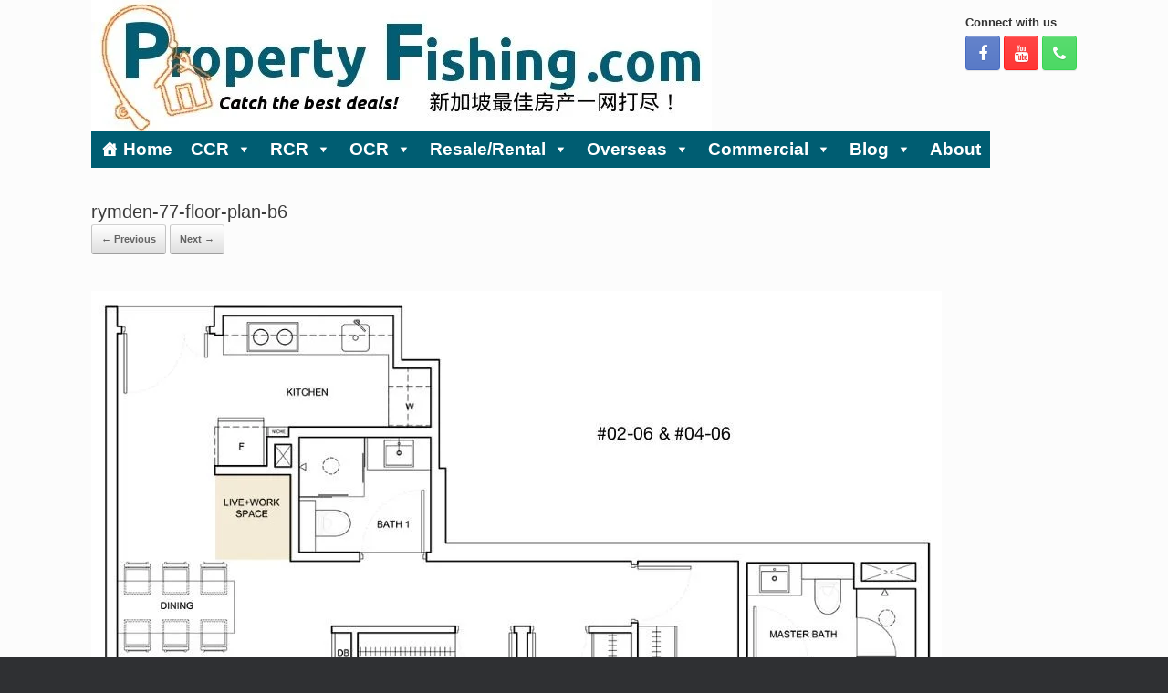

--- FILE ---
content_type: text/html; charset=UTF-8
request_url: https://www.propertyfishing.com/rymden-77/rymden-77-floor-plan-b6/
body_size: 23146
content:
<!DOCTYPE html><html lang="en-US"><head><script data-no-optimize="1">var litespeed_docref=sessionStorage.getItem("litespeed_docref");litespeed_docref&&(Object.defineProperty(document,"referrer",{get:function(){return litespeed_docref}}),sessionStorage.removeItem("litespeed_docref"));</script> <meta charset="UTF-8" /><meta http-equiv="X-UA-Compatible" content="IE=10" /><link rel="profile" href="http://gmpg.org/xfn/11" /><link rel="pingback" href="https://www.propertyfishing.com/xmlrpc.php" /><title>rymden-77-floor-plan-b6 &#8211; Property Fishing</title><meta name='robots' content='max-image-preview:large' /><link rel='dns-prefetch' href='//cdn.jsdelivr.net' /><link rel='dns-prefetch' href='//vjs.zencdn.net' /><link rel="alternate" type="application/rss+xml" title="Property Fishing &raquo; Feed" href="https://www.propertyfishing.com/feed/" /><link rel="alternate" type="application/rss+xml" title="Property Fishing &raquo; Comments Feed" href="https://www.propertyfishing.com/comments/feed/" /><link rel="alternate" type="application/rss+xml" title="Property Fishing &raquo; rymden-77-floor-plan-b6 Comments Feed" href="https://www.propertyfishing.com/rymden-77/rymden-77-floor-plan-b6/#main/feed/" /><link rel="alternate" title="oEmbed (JSON)" type="application/json+oembed" href="https://www.propertyfishing.com/wp-json/oembed/1.0/embed?url=https%3A%2F%2Fwww.propertyfishing.com%2Frymden-77%2Frymden-77-floor-plan-b6%2F%23main" /><link rel="alternate" title="oEmbed (XML)" type="text/xml+oembed" href="https://www.propertyfishing.com/wp-json/oembed/1.0/embed?url=https%3A%2F%2Fwww.propertyfishing.com%2Frymden-77%2Frymden-77-floor-plan-b6%2F%23main&#038;format=xml" /> <script type="litespeed/javascript">(function(){document.addEventListener('DOMContentLiteSpeedLoaded',function(){var images=document.querySelectorAll('img[data-wp-on-async--click]');for(var i=0;i<images.length;i++){var img=images[i];var attributes=img.attributes;for(var j=attributes.length-1;j>=0;j--){var attr=attributes[j];if(attr.name.indexOf('data-wp-')===0){img.removeAttribute(attr.name)}}}});document.addEventListener('click',function(e){var target=e.target;if(target.tagName==='IMG'&&target.hasAttribute('data-wp-on-async--click')){e.preventDefault();e.stopPropagation();e.stopImmediatePropagation();return!1}
if(target.tagName==='A'&&target.querySelector('img[data-wp-on-async--click]')){e.preventDefault();e.stopPropagation();e.stopImmediatePropagation();return!1}},!0)})()</script> <style id='wp-img-auto-sizes-contain-inline-css' type='text/css'>img:is([sizes=auto i],[sizes^="auto," i]){contain-intrinsic-size:3000px 1500px}
/*# sourceURL=wp-img-auto-sizes-contain-inline-css */</style><style id="litespeed-ccss">html,body,div,span,h1,h3,a,ul,li{border:0;font-family:inherit;font-size:100%;font-style:inherit;font-weight:inherit;margin:0;outline:0;padding:0;vertical-align:baseline}html{font-size:62.5%;-webkit-text-size-adjust:100%;-ms-text-size-adjust:100%}body{background:#fff}article,aside,header,nav{display:block}ul{list-style:none}a img{border:0}body,select{color:#333;font-family:Arial;font-family:"Helvetica Neue",Helvetica,Arial,"Lucida Grande",sans-serif;line-height:1.5;font-size:13px}a{color:#248cc8}h1,h3{font-family:"Helvetica Neue",Helvetica,Arial,"Lucida Grande",sans-serif}ul{margin:0 0 1.5em 3em}ul{list-style:disc}ul ul{margin-bottom:0;margin-left:1.5em}select{font-size:100%;margin:0;vertical-align:baseline;*vertical-align:middle;-ms-box-sizing:border-box;-moz-box-sizing:border-box;-webkit-box-sizing:border-box;box-sizing:border-box}select{border:1px solid #ccc;max-width:100%}body{background:#dadada}#page-wrapper{padding-top:20px;-ms-box-sizing:border-box;-moz-box-sizing:border-box;-webkit-box-sizing:border-box;box-sizing:border-box;width:1080px;margin:0 auto}.layout-full #page-wrapper{width:100%;margin:0;padding:0;overflow:hidden}.layout-full #page-wrapper .full-container{max-width:1080px;margin-left:auto;margin-right:auto;position:relative}#masthead{background:#fcfcfc;padding:0 35px;-ms-box-sizing:border-box;-moz-box-sizing:border-box;-webkit-box-sizing:border-box;box-sizing:border-box;zoom:1}#masthead:before{content:'';display:block}#masthead:after{content:'';display:table;clear:both}#masthead .hgroup{position:relative;padding-top:45px;padding-bottom:45px}#masthead .hgroup:not(.masthead-sidebar){gap:25px;display:flex;justify-content:space-between}#masthead .hgroup a{text-decoration:none}#masthead .hgroup .logo{display:block;float:left;max-width:100%}#masthead .hgroup .logo img{vertical-align:middle}#masthead .hgroup #header-sidebar{align-self:center;box-sizing:border-box;height:100%}@media (min-width:680px){#masthead .hgroup #header-sidebar{display:flex;flex-direction:row;flex-wrap:wrap;gap:25px}}#masthead .hgroup #header-sidebar aside.widget{margin:0;position:relative}#masthead .hgroup #header-sidebar aside.widget:last-child{margin-right:0}#masthead .hgroup #header-sidebar .widget-title{font-weight:700;margin-bottom:5px}#masthead .main-navigation-container{display:flex}#main{zoom:1}#main:before{content:'';display:block}#main:after{content:'';display:table;clear:both}#primary{float:left;width:71.287%}body.no-sidebar #primary{float:none;width:auto}#main{background:#fcfcfc;padding:35px}@media (max-width:1080px){body.responsive #masthead .hgroup .logo img{max-width:100%;height:auto}}@media (max-width:680px){body.responsive #masthead .hgroup{display:block;text-align:center}body.responsive #masthead .hgroup .logo{float:none}body.responsive #masthead .hgroup .logo img{margin:0 auto;padding-top:0!important;padding-bottom:0!important}body.responsive #masthead .hgroup #header-sidebar{position:static;display:block;margin-top:30px;max-width:100%}body.responsive #masthead .hgroup #header-sidebar img{max-width:100%;height:auto}body.responsive #masthead .hgroup #header-sidebar{padding-top:0!important;padding-bottom:0!important;height:auto}body.responsive #masthead .hgroup #header-sidebar .widget{display:block;margin:0 auto}body.responsive #masthead .hgroup #header-sidebar>.widget{margin-bottom:1.25em}body.responsive #masthead .hgroup #header-sidebar>.widget:last-of-type{margin-bottom:0}body.responsive #primary{width:auto;float:none}}body.responsive #page-wrapper{max-width:1080px;width:auto;overflow-x:hidden}body.responsive.layout-full #page-wrapper{max-width:100%}body.responsive.layout-full #page-wrapper .full-container{max-width:1080px;margin-left:auto;margin-right:auto}article.post{zoom:1;margin-bottom:40px;padding-bottom:40px;border-bottom:1px solid #eee}article.post:before{content:'';display:block}article.post:after{content:'';display:table;clear:both}article.post .entry-header{margin-bottom:20px}article.post .entry-header h1.entry-title{color:#3b3b3b;font-size:20px;font-weight:500;line-height:1.35em}#image-navigation{margin-top:-20px;margin-bottom:40px;zoom:1}#image-navigation:before{content:'';display:block}#image-navigation:after{content:'';display:table;clear:both}#image-navigation a{text-decoration:none;padding:6px 10px;border-top:solid 1px #d2d2d2;border-left:solid 1px #c3c3c3;border-right:solid 1px #c3c3c3;border-bottom:solid 1px #9f9f9f;background:#fff;background:-webkit-gradient(linear,left bottom,left top,color-stop(0,#dfdfdf),color-stop(1,#fff));background:-ms-linear-gradient(bottom,#dfdfdf,#fff);background:-moz-linear-gradient(center bottom,#dfdfdf 0%,#fff 100%);background:-o-linear-gradient(#fff,#dfdfdf);filter:progid:DXImageTransform.Microsoft.gradient(startColorstr='#fff',endColorstr='#dfdfdf',GradientType=0);-webkit-border-radius:3px;-moz-border-radius:3px;border-radius:3px;font-size:11px;font-weight:700;color:#646464;display:inline-block;-webkit-box-shadow:0 1px 1px rgba(0,0,0,.125);-moz-box-shadow:0 1px 1px rgba(0,0,0,.125);box-shadow:0 1px 1px rgba(0,0,0,.125)}@media (max-width:680px){#image-navigation a{font-size:14px;padding:13px 20px}}#image-navigation{margin-top:0;margin-bottom:20px}.entry-header{zoom:1}.entry-header:before{content:'';display:block}.entry-header:after{content:'';display:table;clear:both}.entry-content{zoom:1;line-height:1.6;color:#666}.entry-content:before{content:'';display:block}.entry-content:after{content:'';display:table;clear:both}.entry-content>*:last-child{margin-bottom:0}.entry-content>*:first-child{margin-top:0}.entry-content img{max-width:100%;height:auto}.site-content{word-wrap:break-word}#colophon #theme-attribution{text-align:center;margin-top:25px;color:#aaa;font-size:11.5px}#colophon #theme-attribution a{color:#ddd;text-decoration:none;font-weight:500}body.layout-full{background-color:#2f3033}.widget{margin:0 0 1.5em}.widget select{max-width:100%;font-size:1em;outline:none}.widget img,.widget select{max-width:100%}.widget img{height:auto}a[href^=tel]{color:inherit;text-decoration:none}ul{box-sizing:border-box}.entry-content{counter-reset:footnotes}:root{--wp--preset--font-size--normal:16px;--wp--preset--font-size--huge:42px}:root{--wp--preset--aspect-ratio--square:1;--wp--preset--aspect-ratio--4-3:4/3;--wp--preset--aspect-ratio--3-4:3/4;--wp--preset--aspect-ratio--3-2:3/2;--wp--preset--aspect-ratio--2-3:2/3;--wp--preset--aspect-ratio--16-9:16/9;--wp--preset--aspect-ratio--9-16:9/16;--wp--preset--color--black:#000;--wp--preset--color--cyan-bluish-gray:#abb8c3;--wp--preset--color--white:#fff;--wp--preset--color--pale-pink:#f78da7;--wp--preset--color--vivid-red:#cf2e2e;--wp--preset--color--luminous-vivid-orange:#ff6900;--wp--preset--color--luminous-vivid-amber:#fcb900;--wp--preset--color--light-green-cyan:#7bdcb5;--wp--preset--color--vivid-green-cyan:#00d084;--wp--preset--color--pale-cyan-blue:#8ed1fc;--wp--preset--color--vivid-cyan-blue:#0693e3;--wp--preset--color--vivid-purple:#9b51e0;--wp--preset--gradient--vivid-cyan-blue-to-vivid-purple:linear-gradient(135deg,rgba(6,147,227,1) 0%,#9b51e0 100%);--wp--preset--gradient--light-green-cyan-to-vivid-green-cyan:linear-gradient(135deg,#7adcb4 0%,#00d082 100%);--wp--preset--gradient--luminous-vivid-amber-to-luminous-vivid-orange:linear-gradient(135deg,rgba(252,185,0,1) 0%,rgba(255,105,0,1) 100%);--wp--preset--gradient--luminous-vivid-orange-to-vivid-red:linear-gradient(135deg,rgba(255,105,0,1) 0%,#cf2e2e 100%);--wp--preset--gradient--very-light-gray-to-cyan-bluish-gray:linear-gradient(135deg,#eee 0%,#a9b8c3 100%);--wp--preset--gradient--cool-to-warm-spectrum:linear-gradient(135deg,#4aeadc 0%,#9778d1 20%,#cf2aba 40%,#ee2c82 60%,#fb6962 80%,#fef84c 100%);--wp--preset--gradient--blush-light-purple:linear-gradient(135deg,#ffceec 0%,#9896f0 100%);--wp--preset--gradient--blush-bordeaux:linear-gradient(135deg,#fecda5 0%,#fe2d2d 50%,#6b003e 100%);--wp--preset--gradient--luminous-dusk:linear-gradient(135deg,#ffcb70 0%,#c751c0 50%,#4158d0 100%);--wp--preset--gradient--pale-ocean:linear-gradient(135deg,#fff5cb 0%,#b6e3d4 50%,#33a7b5 100%);--wp--preset--gradient--electric-grass:linear-gradient(135deg,#caf880 0%,#71ce7e 100%);--wp--preset--gradient--midnight:linear-gradient(135deg,#020381 0%,#2874fc 100%);--wp--preset--font-size--small:13px;--wp--preset--font-size--medium:20px;--wp--preset--font-size--large:36px;--wp--preset--font-size--x-large:42px;--wp--preset--spacing--20:.44rem;--wp--preset--spacing--30:.67rem;--wp--preset--spacing--40:1rem;--wp--preset--spacing--50:1.5rem;--wp--preset--spacing--60:2.25rem;--wp--preset--spacing--70:3.38rem;--wp--preset--spacing--80:5.06rem;--wp--preset--shadow--natural:6px 6px 9px rgba(0,0,0,.2);--wp--preset--shadow--deep:12px 12px 50px rgba(0,0,0,.4);--wp--preset--shadow--sharp:6px 6px 0px rgba(0,0,0,.2);--wp--preset--shadow--outlined:6px 6px 0px -3px rgba(255,255,255,1),6px 6px rgba(0,0,0,1);--wp--preset--shadow--crisp:6px 6px 0px rgba(0,0,0,1)}#mega-menu-wrap-primary #mega-menu-primary ul,#mega-menu-wrap-primary #mega-menu-primary li,#mega-menu-wrap-primary #mega-menu-primary img:not(.mega-menu-logo),#mega-menu-wrap-primary #mega-menu-primary a{color:#666;font-family:inherit;font-size:16px;background:0 0;border:0;border-radius:0;margin:0;opacity:1;padding:0;position:relative;right:auto;top:auto;bottom:auto;left:auto;text-align:left;text-transform:none;vertical-align:baseline;box-shadow:none;list-style-type:none;line-height:1.7;box-sizing:border-box;float:none;overflow:visible;display:block;min-height:0;text-decoration:none;width:auto;clip:auto;height:auto;outline:none;visibility:inherit}#mega-menu-wrap-primary #mega-menu-primary ul:before,#mega-menu-wrap-primary #mega-menu-primary li:before,#mega-menu-wrap-primary #mega-menu-primary img:not(.mega-menu-logo):before,#mega-menu-wrap-primary #mega-menu-primary a:before,#mega-menu-wrap-primary #mega-menu-primary ul:after,#mega-menu-wrap-primary #mega-menu-primary li:after,#mega-menu-wrap-primary #mega-menu-primary img:not(.mega-menu-logo):after,#mega-menu-wrap-primary #mega-menu-primary a:after{display:none}#mega-menu-wrap-primary,#mega-menu-wrap-primary #mega-menu-primary,#mega-menu-wrap-primary #mega-menu-primary ul.mega-sub-menu,#mega-menu-wrap-primary #mega-menu-primary li.mega-menu-item,#mega-menu-wrap-primary #mega-menu-primary li.mega-menu-row,#mega-menu-wrap-primary #mega-menu-primary li.mega-menu-column,#mega-menu-wrap-primary #mega-menu-primary a.mega-menu-link{border-radius:0;box-shadow:none;background:0 0;border:0;bottom:auto;box-sizing:border-box;clip:auto;color:#666;display:block;float:none;font-family:inherit;font-size:16px;height:auto;left:auto;line-height:1.7;list-style-type:none;margin:0;min-height:auto;max-height:none;min-width:auto;max-width:none;opacity:1;outline:none;overflow:visible;padding:0;position:relative;right:auto;text-align:left;text-decoration:none;text-indent:0;text-transform:none;transform:none;top:auto;vertical-align:baseline;visibility:inherit;width:auto;word-wrap:break-word;white-space:normal}#mega-menu-wrap-primary:before,#mega-menu-wrap-primary #mega-menu-primary:before,#mega-menu-wrap-primary #mega-menu-primary ul.mega-sub-menu:before,#mega-menu-wrap-primary #mega-menu-primary li.mega-menu-item:before,#mega-menu-wrap-primary #mega-menu-primary li.mega-menu-row:before,#mega-menu-wrap-primary #mega-menu-primary li.mega-menu-column:before,#mega-menu-wrap-primary #mega-menu-primary a.mega-menu-link:before,#mega-menu-wrap-primary:after,#mega-menu-wrap-primary #mega-menu-primary:after,#mega-menu-wrap-primary #mega-menu-primary ul.mega-sub-menu:after,#mega-menu-wrap-primary #mega-menu-primary li.mega-menu-item:after,#mega-menu-wrap-primary #mega-menu-primary li.mega-menu-row:after,#mega-menu-wrap-primary #mega-menu-primary li.mega-menu-column:after,#mega-menu-wrap-primary #mega-menu-primary a.mega-menu-link:after{display:none}#mega-menu-wrap-primary{border-radius:0}@media only screen and (min-width:769px){#mega-menu-wrap-primary{background:#005d72}}#mega-menu-wrap-primary #mega-menu-primary{text-align:left;padding:0}#mega-menu-wrap-primary #mega-menu-primary a.mega-menu-link{display:inline}#mega-menu-wrap-primary #mega-menu-primary img{max-width:100%}#mega-menu-wrap-primary #mega-menu-primary li.mega-menu-item>ul.mega-sub-menu{display:block;visibility:hidden;opacity:1}@media only screen and (max-width:768px){#mega-menu-wrap-primary #mega-menu-primary li.mega-menu-item>ul.mega-sub-menu{display:none;visibility:visible;opacity:1}}#mega-menu-wrap-primary #mega-menu-primary li.mega-menu-item.mega-menu-megamenu ul.mega-sub-menu ul.mega-sub-menu{visibility:inherit;opacity:1;display:block}#mega-menu-wrap-primary #mega-menu-primary li.mega-menu-item a[class^=dashicons]:before{font-family:dashicons}#mega-menu-wrap-primary #mega-menu-primary li.mega-menu-item a.mega-menu-link:before{display:inline-block;font:inherit;font-family:dashicons;position:static;margin:0 6px 0 0;vertical-align:top;-webkit-font-smoothing:antialiased;-moz-osx-font-smoothing:grayscale;color:inherit;background:0 0;height:auto;width:auto;top:auto}@media only screen and (min-width:769px){#mega-menu-wrap-primary #mega-menu-primary>li.mega-menu-megamenu.mega-menu-item{position:static}}#mega-menu-wrap-primary #mega-menu-primary>li.mega-menu-item{margin:0;display:inline-block;height:auto;vertical-align:middle}#mega-menu-wrap-primary #mega-menu-primary>li.mega-menu-item>a.mega-menu-link{line-height:40px;height:40px;padding:0 10px;vertical-align:baseline;width:auto;display:block;color:#fff;text-transform:none;text-decoration:none;text-align:left;background:rgba(0,0,0,0);border:0;border-radius:0;font-family:inherit;font-size:19px;font-weight:700;outline:none}@media only screen and (max-width:768px){#mega-menu-wrap-primary #mega-menu-primary>li.mega-menu-item{display:list-item;margin:0;clear:both;border:0}#mega-menu-wrap-primary #mega-menu-primary>li.mega-menu-item>a.mega-menu-link{border-radius:0;border:0;margin:0;line-height:40px;height:40px;padding:0 10px;background:0 0;text-align:left;color:#fff;font-size:19px}}#mega-menu-wrap-primary #mega-menu-primary li.mega-menu-megamenu>ul.mega-sub-menu>li.mega-menu-row{width:100%;float:left}#mega-menu-wrap-primary #mega-menu-primary li.mega-menu-megamenu>ul.mega-sub-menu>li.mega-menu-row .mega-menu-column{float:left;min-height:1px}@media only screen and (min-width:769px){#mega-menu-wrap-primary #mega-menu-primary li.mega-menu-megamenu>ul.mega-sub-menu>li.mega-menu-row>ul.mega-sub-menu>li.mega-menu-columns-3-of-12{width:25%}}@media only screen and (max-width:768px){#mega-menu-wrap-primary #mega-menu-primary li.mega-menu-megamenu>ul.mega-sub-menu>li.mega-menu-row>ul.mega-sub-menu>li.mega-menu-column{width:50%}}#mega-menu-wrap-primary #mega-menu-primary li.mega-menu-megamenu>ul.mega-sub-menu>li.mega-menu-row .mega-menu-column>ul.mega-sub-menu>li.mega-menu-item{padding:15px;width:100%}#mega-menu-wrap-primary #mega-menu-primary>li.mega-menu-megamenu>ul.mega-sub-menu{z-index:999;border-radius:0;background:#f1f1f1;border:0;padding:0;position:absolute;width:100%;max-width:none;left:0}@media only screen and (max-width:768px){#mega-menu-wrap-primary #mega-menu-primary>li.mega-menu-megamenu>ul.mega-sub-menu{float:left;position:static;width:100%}}@media only screen and (min-width:769px){#mega-menu-wrap-primary #mega-menu-primary>li.mega-menu-megamenu>ul.mega-sub-menu li.mega-menu-columns-1-of-1{width:100%}#mega-menu-wrap-primary #mega-menu-primary>li.mega-menu-megamenu>ul.mega-sub-menu li.mega-menu-columns-3-of-12{width:25%}}#mega-menu-wrap-primary #mega-menu-primary>li.mega-menu-megamenu>ul.mega-sub-menu>li.mega-menu-item,#mega-menu-wrap-primary #mega-menu-primary>li.mega-menu-megamenu>ul.mega-sub-menu li.mega-menu-column>ul.mega-sub-menu>li.mega-menu-item{color:#666;font-family:inherit;font-size:16px;display:block;float:left;clear:none;padding:15px;vertical-align:top}#mega-menu-wrap-primary #mega-menu-primary>li.mega-menu-megamenu>ul.mega-sub-menu>li.mega-menu-item.mega-menu-clear{clear:left}#mega-menu-wrap-primary #mega-menu-primary>li.mega-menu-megamenu>ul.mega-sub-menu>li.mega-menu-item>a.mega-menu-link,#mega-menu-wrap-primary #mega-menu-primary>li.mega-menu-megamenu>ul.mega-sub-menu li.mega-menu-column>ul.mega-sub-menu>li.mega-menu-item>a.mega-menu-link{color:#555;font-family:inherit;font-size:17px;text-transform:uppercase;text-decoration:none;font-weight:700;text-align:left;margin:0;padding:0;vertical-align:top;display:block;border:0}#mega-menu-wrap-primary #mega-menu-primary>li.mega-menu-megamenu>ul.mega-sub-menu li.mega-menu-column>ul.mega-sub-menu>li.mega-menu-item li.mega-menu-item>a.mega-menu-link{color:#666;font-family:inherit;font-size:16px;text-transform:none;text-decoration:none;font-weight:400;text-align:left;margin:0;padding:0;vertical-align:top;display:block;border:0}@media only screen and (max-width:768px){#mega-menu-wrap-primary #mega-menu-primary>li.mega-menu-megamenu>ul.mega-sub-menu{border:0;padding:10px;border-radius:0}#mega-menu-wrap-primary #mega-menu-primary>li.mega-menu-megamenu>ul.mega-sub-menu>li.mega-menu-item{width:50%}#mega-menu-wrap-primary #mega-menu-primary>li.mega-menu-megamenu>ul.mega-sub-menu>li:nth-child(odd){clear:left}}#mega-menu-wrap-primary #mega-menu-primary>li.mega-menu-flyout ul.mega-sub-menu{z-index:999;position:absolute;width:150px;max-width:none;padding:0;border:0;background:#f1f1f1;border-radius:0}@media only screen and (max-width:768px){#mega-menu-wrap-primary #mega-menu-primary>li.mega-menu-flyout ul.mega-sub-menu{float:left;position:static;width:100%;padding:0;border:0;border-radius:0}}@media only screen and (max-width:768px){#mega-menu-wrap-primary #mega-menu-primary>li.mega-menu-flyout ul.mega-sub-menu li.mega-menu-item{clear:both}}#mega-menu-wrap-primary #mega-menu-primary>li.mega-menu-flyout ul.mega-sub-menu li.mega-menu-item a.mega-menu-link{display:block;background:#f1f1f1;color:#666;font-family:inherit;font-size:14px;font-weight:400;padding:0 10px;line-height:35px;text-decoration:none;text-transform:none;vertical-align:baseline}#mega-menu-wrap-primary #mega-menu-primary>li.mega-menu-flyout ul.mega-sub-menu li.mega-menu-item:first-child>a.mega-menu-link{border-top-left-radius:0;border-top-right-radius:0}@media only screen and (max-width:768px){#mega-menu-wrap-primary #mega-menu-primary>li.mega-menu-flyout ul.mega-sub-menu li.mega-menu-item:first-child>a.mega-menu-link{border-top-left-radius:0;border-top-right-radius:0}}#mega-menu-wrap-primary #mega-menu-primary>li.mega-menu-flyout ul.mega-sub-menu li.mega-menu-item:last-child>a.mega-menu-link{border-bottom-right-radius:0;border-bottom-left-radius:0}@media only screen and (max-width:768px){#mega-menu-wrap-primary #mega-menu-primary>li.mega-menu-flyout ul.mega-sub-menu li.mega-menu-item:last-child>a.mega-menu-link{border-bottom-right-radius:0;border-bottom-left-radius:0}}#mega-menu-wrap-primary #mega-menu-primary li.mega-menu-item-has-children>a.mega-menu-link>span.mega-indicator{display:inline-block;width:auto;background:0 0;position:relative;left:auto;min-width:auto;font-size:inherit;padding:0;margin:0 0 0 6px;height:auto;line-height:inherit;color:inherit}#mega-menu-wrap-primary #mega-menu-primary li.mega-menu-item-has-children>a.mega-menu-link>span.mega-indicator:after{content:'\f140';font-family:dashicons;font-weight:400;display:inline-block;margin:0;vertical-align:top;-webkit-font-smoothing:antialiased;-moz-osx-font-smoothing:grayscale;transform:rotate(0);color:inherit;position:relative;background:0 0;height:auto;width:auto;right:auto;line-height:inherit}#mega-menu-wrap-primary #mega-menu-primary li.mega-menu-item-has-children li.mega-menu-item-has-children>a.mega-menu-link>span.mega-indicator{float:right}@media only screen and (max-width:768px){#mega-menu-wrap-primary #mega-menu-primary li.mega-menu-item-has-children>a.mega-menu-link>span.mega-indicator{float:right}}#mega-menu-wrap-primary #mega-menu-primary li.mega-menu-megamenu:not(.mega-menu-tabbed) li.mega-menu-item-has-children:not(.mega-collapse-children)>a.mega-menu-link>span.mega-indicator{display:none}@media only screen and (max-width:768px){#mega-menu-wrap-primary:after{content:"";display:table;clear:both}}#mega-menu-wrap-primary .mega-menu-toggle{display:none;z-index:1;background:#005d72;border-radius:0 0 2px 2px;line-height:40px;height:40px;text-align:left;outline:none;white-space:nowrap}@media only screen and (max-width:768px){#mega-menu-wrap-primary .mega-menu-toggle{display:-webkit-box;display:-ms-flexbox;display:-webkit-flex;display:flex}}#mega-menu-wrap-primary .mega-menu-toggle .mega-toggle-blocks-left,#mega-menu-wrap-primary .mega-menu-toggle .mega-toggle-blocks-center,#mega-menu-wrap-primary .mega-menu-toggle .mega-toggle-blocks-right{display:-webkit-box;display:-ms-flexbox;display:-webkit-flex;display:flex;-ms-flex-preferred-size:33.33%;-webkit-flex-basis:33.33%;flex-basis:33.33%}#mega-menu-wrap-primary .mega-menu-toggle .mega-toggle-blocks-left{-webkit-box-flex:1;-ms-flex:1;-webkit-flex:1;flex:1;-webkit-box-pack:start;-ms-flex-pack:start;-webkit-justify-content:flex-start;justify-content:flex-start}#mega-menu-wrap-primary .mega-menu-toggle .mega-toggle-blocks-center{-webkit-box-pack:center;-ms-flex-pack:center;-webkit-justify-content:center;justify-content:center}#mega-menu-wrap-primary .mega-menu-toggle .mega-toggle-blocks-right{-webkit-box-flex:1;-ms-flex:1;-webkit-flex:1;flex:1;-webkit-box-pack:end;-ms-flex-pack:end;-webkit-justify-content:flex-end;justify-content:flex-end}#mega-menu-wrap-primary .mega-menu-toggle .mega-toggle-blocks-right .mega-toggle-block{margin-right:6px}#mega-menu-wrap-primary .mega-menu-toggle .mega-toggle-blocks-right .mega-toggle-block:only-child{margin-left:6px}#mega-menu-wrap-primary .mega-menu-toggle .mega-toggle-block{display:-webkit-box;display:-ms-flexbox;display:-webkit-flex;display:flex;height:100%;outline:0;-webkit-align-self:center;-ms-flex-item-align:center;align-self:center;-ms-flex-negative:0;-webkit-flex-shrink:0;flex-shrink:0}@media only screen and (max-width:768px){#mega-menu-wrap-primary .mega-menu-toggle+#mega-menu-primary{background:#005d72;padding:0;display:none;position:absolute;width:100%;z-index:9999999}}#mega-menu-wrap-primary .mega-menu-toggle .mega-toggle-block-1:after{content:'\f333';font-family:'dashicons';font-size:24px;color:#fff;margin:0 0 0 5px}#mega-menu-wrap-primary .mega-menu-toggle .mega-toggle-block-1 .mega-toggle-label{color:#fff;font-size:14px}#mega-menu-wrap-primary .mega-menu-toggle .mega-toggle-block-1 .mega-toggle-label .mega-toggle-label-open{display:none}#mega-menu-wrap-primary .mega-menu-toggle .mega-toggle-block-1 .mega-toggle-label .mega-toggle-label-closed{display:inline}#mega-menu-wrap-primary{clear:both}.dashicons-admin-home:before{content:"\f102"}html,body,div,span,h1,h3,a,ul,li{border:0;font-family:inherit;font-size:100%;font-style:inherit;font-weight:inherit;margin:0;outline:0;padding:0;vertical-align:baseline}html{font-size:62.5%;overflow-y:scroll;-webkit-text-size-adjust:100%;-ms-text-size-adjust:100%}body{background:#fff}article,aside,header,nav{display:block}ul{list-style:none}a img{border:0}body,select{color:#333;font-family:Arial;font-family:"Helvetica Neue",Helvetica,Arial,"Lucida Grande",sans-serif;line-height:1.5em;font-size:13px}a{color:#248cc8}h1,h3{font-family:"Helvetica Neue",Helvetica,Arial,"Lucida Grande",sans-serif}ul{margin:0 0 1.5em 3em}ul{list-style:disc}ul ul{margin-bottom:0;margin-left:1.5em}select{font-size:100%;margin:0;vertical-align:baseline;*vertical-align:middle;-ms-box-sizing:border-box;-moz-box-sizing:border-box;-webkit-box-sizing:border-box;box-sizing:border-box}body{background:#dadada}#page-wrapper{padding-top:20px;-ms-box-sizing:border-box;-moz-box-sizing:border-box;-webkit-box-sizing:border-box;box-sizing:border-box;width:1080px;margin:0 auto}.layout-full #page-wrapper{width:100%;margin:0;padding:0;overflow:hidden}.layout-full #page-wrapper .full-container{max-width:1080px;margin-left:auto;margin-right:auto;position:relative}#masthead{background:#fcfcfc;padding:0 35px;-ms-box-sizing:border-box;-moz-box-sizing:border-box;-webkit-box-sizing:border-box;box-sizing:border-box;zoom:1}#masthead:before{content:'';display:block}#masthead:after{content:'';display:table;clear:both}#masthead .hgroup{zoom:1;position:relative;padding-top:45px;padding-bottom:45px}#masthead .hgroup:before{content:'';display:block}#masthead .hgroup:after{content:'';display:table;clear:both}#masthead .hgroup a{text-decoration:none}#masthead .hgroup .logo{display:block;float:left;max-width:100%}#masthead .hgroup .logo img{vertical-align:middle}#masthead .hgroup #header-sidebar{box-sizing:border-box;height:100%;padding-top:15px;padding-bottom:15px;position:absolute;right:0;top:0}#masthead .hgroup #header-sidebar aside.widget{float:left;margin-right:25px;margin-bottom:0;position:relative}#masthead .hgroup #header-sidebar aside.widget:last-child{margin-right:0}#masthead .hgroup #header-sidebar .widget-title{font-weight:700;margin-bottom:5px}#main{zoom:1}#main:before{content:'';display:block}#main:after{content:'';display:table;clear:both}#primary{float:left;width:71.287%}body.no-sidebar #primary{float:none;width:auto}#main{background:#fcfcfc;padding:35px}@media (max-width:1080px){body.responsive #masthead .hgroup .logo img{max-width:100%;height:auto}}@media (max-width:680px){body.responsive #masthead .hgroup{text-align:center}body.responsive #masthead .hgroup .logo{float:none}body.responsive #masthead .hgroup .logo img{margin:0 auto;padding-top:0!important;padding-bottom:0!important}body.responsive #masthead .hgroup #header-sidebar{position:static;display:block;margin-top:30px;max-width:100%}body.responsive #masthead .hgroup #header-sidebar img{max-width:100%;height:auto}body.responsive #masthead .hgroup #header-sidebar{padding-top:0!important;padding-bottom:0!important;height:auto}body.responsive #masthead .hgroup #header-sidebar .widget{display:block;margin:0 auto;float:none}body.responsive #primary{width:auto;float:none}}body.responsive #page-wrapper{max-width:1080px;width:auto;overflow-x:hidden}body.responsive.layout-full #page-wrapper{max-width:100%}body.responsive.layout-full #page-wrapper .full-container{max-width:1080px;margin-left:auto;margin-right:auto}article.post{zoom:1;margin-bottom:40px;padding-bottom:40px;border-bottom:1px solid #eee}article.post:before{content:'';display:block}article.post:after{content:'';display:table;clear:both}article.post .entry-header{margin-bottom:20px}article.post .entry-header h1.entry-title{color:#3b3b3b;font-size:20px;font-weight:500;line-height:1.35em}#image-navigation{margin-top:-20px;margin-bottom:40px;zoom:1}#image-navigation:before{content:'';display:block}#image-navigation:after{content:'';display:table;clear:both}#image-navigation a{text-decoration:none;padding:6px 10px;border-top:solid 1px #d2d2d2;border-left:solid 1px #c3c3c3;border-right:solid 1px #c3c3c3;border-bottom:solid 1px #9f9f9f;background:#fff;background:-webkit-gradient(linear,left bottom,left top,color-stop(0,#dfdfdf),color-stop(1,#fff));background:-ms-linear-gradient(bottom,#dfdfdf,#fff);background:-moz-linear-gradient(center bottom,#dfdfdf 0%,#fff 100%);background:-o-linear-gradient(#fff,#dfdfdf);filter:progid:DXImageTransform.Microsoft.gradient(startColorstr='#ffffff',endColorstr='#dfdfdf',GradientType=0);-webkit-border-radius:3px;-moz-border-radius:3px;border-radius:3px;font-size:11px;font-weight:700;color:#646464;display:inline-block;-webkit-box-shadow:0 1px 1px rgba(0,0,0,.125);-moz-box-shadow:0 1px 1px rgba(0,0,0,.125);box-shadow:0 1px 1px rgba(0,0,0,.125)}@media (max-width:680px){#image-navigation a{font-size:14px;padding:13px 20px}}#image-navigation{margin-top:0;margin-bottom:20px}.entry-header{zoom:1}.entry-header:before{content:'';display:block}.entry-header:after{content:'';display:table;clear:both}.entry-content{zoom:1;line-height:1.6em;color:#666}.entry-content:before{content:'';display:block}.entry-content:after{content:'';display:table;clear:both}.entry-content>*:last-child{margin-bottom:0}.entry-content>*:first-child{margin-top:0}.entry-content img{max-width:100%;height:auto}.site-content{word-wrap:break-word}#colophon #theme-attribution{text-align:center;margin-top:25px;color:#aaa;font-size:11.5px}#colophon #theme-attribution a{color:#ddd;text-decoration:none;font-weight:500}body.layout-full{background-color:#2f3033}.widget{margin:0 0 1.5em}.widget select{max-width:100%;font-size:1em;outline:none}.widget img,.widget select{max-width:100%}.widget img{height:auto}a[href^=tel]{color:inherit;text-decoration:none}.fa{display:inline-block;font:normal normal normal 14px/1 FontAwesome;font-size:inherit;text-rendering:auto;-webkit-font-smoothing:antialiased;-moz-osx-font-smoothing:grayscale}.fa-phone:before{content:"\f095"}.fa-facebook:before{content:"\f09a"}.fa-youtube:before{content:"\f167"}.widget_vantage-social-media{zoom:1}.widget_vantage-social-media:before{content:'';display:block}.widget_vantage-social-media:after{content:'';display:table;clear:both}.widget_vantage-social-media .social-media-icon{text-decoration:none;display:block;float:left;margin-right:4px;position:relative;width:36px;height:36px;-webkit-border-radius:3px;-moz-border-radius:3px;border-radius:3px;-webkit-box-shadow:inset 0 1px 0 rgba(255,255,255,.2),0 1px 1px rgba(0,0,0,.1);-moz-box-shadow:inset 0 1px 0 rgba(255,255,255,.2),0 1px 1px rgba(0,0,0,.1);box-shadow:inset 0 1px 0 rgba(255,255,255,.2),0 1px 1px rgba(0,0,0,.1)}.widget_vantage-social-media .social-media-icon [class^="fa fa-"]{width:1em;height:1em;text-align:center;display:block;position:absolute;line-height:1em;color:#fff;top:50%;left:50%;margin-top:-.45em;margin-left:-.5em;font-size:18px;text-shadow:0 1px 1px rgba(0,0,0,.125)}.widget_vantage-social-media .social-media-icon:last-child{margin-right:0}.widget_vantage-social-media .social-media-icon.social-media-icon-facebook{background:#597ac7;background:-webkit-gradient(linear,left bottom,left top,color-stop(0,#597ac7),color-stop(1,#6483cb));background:-ms-linear-gradient(bottom,#597ac7,#6483cb);background:-moz-linear-gradient(center bottom,#597ac7 0%,#6483cb 100%);background:-o-linear-gradient(#6483cb,#597ac7);filter:progid:DXImageTransform.Microsoft.gradient(startColorstr='#6483cb',endColorstr='#597ac7',GradientType=0);border:1px solid #466bc1}.widget_vantage-social-media .social-media-icon.social-media-icon-youtube{background:#ff3635;background:-webkit-gradient(linear,left bottom,left top,color-stop(0,#ff3635),color-stop(1,#ff4544));background:-ms-linear-gradient(bottom,#ff3635,#ff4544);background:-moz-linear-gradient(center bottom,#ff3635 0%,#ff4544 100%);background:-o-linear-gradient(#ff4544,#ff3635);filter:progid:DXImageTransform.Microsoft.gradient(startColorstr='#ff4544',endColorstr='#ff3635',GradientType=0);border:1px solid #ff1d1b}.widget_vantage-social-media .social-media-icon.social-media-icon-phone{background:#4cd964;background:-webkit-gradient(linear,left bottom,left top,color-stop(0,#4cd964),color-stop(1,#59dc6f));background:-ms-linear-gradient(bottom,#4cd964,#59dc6f);background:-moz-linear-gradient(center bottom,#4cd964 0%,#59dc6f 100%);background:-o-linear-gradient(#59dc6f,#4cd964);filter:progid:DXImageTransform.Microsoft.gradient(startColorstr='#59dc6f',endColorstr='#4cd964',GradientType=0);border:1px solid #37d552}@media (max-width:680px){body.responsive .widget_vantage-social-media{text-align:center}body.responsive .widget_vantage-social-media .social-media-icon{display:inline-block;float:none}}.entry-content{font-size:14px}#image-navigation a{text-shadow:none}#image-navigation a{-webkit-box-shadow:none;-moz-box-shadow:none;box-shadow:none}body.responsive.layout-full #page-wrapper .full-container{padding:0;position:relative;display:block}#tr_credit{display:none!important}#theme-attribution{display:none}</style><link rel="preload" data-asynced="1" data-optimized="2" as="style" onload="this.onload=null;this.rel='stylesheet'" href="https://www.propertyfishing.com/wp-content/litespeed/ucss/cc9a1d6f8db5249feb8ee8490a8dd9e5.css?ver=52841" /><script data-optimized="1" type="litespeed/javascript" data-src="https://www.propertyfishing.com/wp-content/plugins/litespeed-cache/assets/js/css_async.min.js"></script> <style id='global-styles-inline-css' type='text/css'>:root{--wp--preset--aspect-ratio--square: 1;--wp--preset--aspect-ratio--4-3: 4/3;--wp--preset--aspect-ratio--3-4: 3/4;--wp--preset--aspect-ratio--3-2: 3/2;--wp--preset--aspect-ratio--2-3: 2/3;--wp--preset--aspect-ratio--16-9: 16/9;--wp--preset--aspect-ratio--9-16: 9/16;--wp--preset--color--black: #000000;--wp--preset--color--cyan-bluish-gray: #abb8c3;--wp--preset--color--white: #ffffff;--wp--preset--color--pale-pink: #f78da7;--wp--preset--color--vivid-red: #cf2e2e;--wp--preset--color--luminous-vivid-orange: #ff6900;--wp--preset--color--luminous-vivid-amber: #fcb900;--wp--preset--color--light-green-cyan: #7bdcb5;--wp--preset--color--vivid-green-cyan: #00d084;--wp--preset--color--pale-cyan-blue: #8ed1fc;--wp--preset--color--vivid-cyan-blue: #0693e3;--wp--preset--color--vivid-purple: #9b51e0;--wp--preset--gradient--vivid-cyan-blue-to-vivid-purple: linear-gradient(135deg,rgb(6,147,227) 0%,rgb(155,81,224) 100%);--wp--preset--gradient--light-green-cyan-to-vivid-green-cyan: linear-gradient(135deg,rgb(122,220,180) 0%,rgb(0,208,130) 100%);--wp--preset--gradient--luminous-vivid-amber-to-luminous-vivid-orange: linear-gradient(135deg,rgb(252,185,0) 0%,rgb(255,105,0) 100%);--wp--preset--gradient--luminous-vivid-orange-to-vivid-red: linear-gradient(135deg,rgb(255,105,0) 0%,rgb(207,46,46) 100%);--wp--preset--gradient--very-light-gray-to-cyan-bluish-gray: linear-gradient(135deg,rgb(238,238,238) 0%,rgb(169,184,195) 100%);--wp--preset--gradient--cool-to-warm-spectrum: linear-gradient(135deg,rgb(74,234,220) 0%,rgb(151,120,209) 20%,rgb(207,42,186) 40%,rgb(238,44,130) 60%,rgb(251,105,98) 80%,rgb(254,248,76) 100%);--wp--preset--gradient--blush-light-purple: linear-gradient(135deg,rgb(255,206,236) 0%,rgb(152,150,240) 100%);--wp--preset--gradient--blush-bordeaux: linear-gradient(135deg,rgb(254,205,165) 0%,rgb(254,45,45) 50%,rgb(107,0,62) 100%);--wp--preset--gradient--luminous-dusk: linear-gradient(135deg,rgb(255,203,112) 0%,rgb(199,81,192) 50%,rgb(65,88,208) 100%);--wp--preset--gradient--pale-ocean: linear-gradient(135deg,rgb(255,245,203) 0%,rgb(182,227,212) 50%,rgb(51,167,181) 100%);--wp--preset--gradient--electric-grass: linear-gradient(135deg,rgb(202,248,128) 0%,rgb(113,206,126) 100%);--wp--preset--gradient--midnight: linear-gradient(135deg,rgb(2,3,129) 0%,rgb(40,116,252) 100%);--wp--preset--font-size--small: 13px;--wp--preset--font-size--medium: 20px;--wp--preset--font-size--large: 36px;--wp--preset--font-size--x-large: 42px;--wp--preset--spacing--20: 0.44rem;--wp--preset--spacing--30: 0.67rem;--wp--preset--spacing--40: 1rem;--wp--preset--spacing--50: 1.5rem;--wp--preset--spacing--60: 2.25rem;--wp--preset--spacing--70: 3.38rem;--wp--preset--spacing--80: 5.06rem;--wp--preset--shadow--natural: 6px 6px 9px rgba(0, 0, 0, 0.2);--wp--preset--shadow--deep: 12px 12px 50px rgba(0, 0, 0, 0.4);--wp--preset--shadow--sharp: 6px 6px 0px rgba(0, 0, 0, 0.2);--wp--preset--shadow--outlined: 6px 6px 0px -3px rgb(255, 255, 255), 6px 6px rgb(0, 0, 0);--wp--preset--shadow--crisp: 6px 6px 0px rgb(0, 0, 0);}:where(.is-layout-flex){gap: 0.5em;}:where(.is-layout-grid){gap: 0.5em;}body .is-layout-flex{display: flex;}.is-layout-flex{flex-wrap: wrap;align-items: center;}.is-layout-flex > :is(*, div){margin: 0;}body .is-layout-grid{display: grid;}.is-layout-grid > :is(*, div){margin: 0;}:where(.wp-block-columns.is-layout-flex){gap: 2em;}:where(.wp-block-columns.is-layout-grid){gap: 2em;}:where(.wp-block-post-template.is-layout-flex){gap: 1.25em;}:where(.wp-block-post-template.is-layout-grid){gap: 1.25em;}.has-black-color{color: var(--wp--preset--color--black) !important;}.has-cyan-bluish-gray-color{color: var(--wp--preset--color--cyan-bluish-gray) !important;}.has-white-color{color: var(--wp--preset--color--white) !important;}.has-pale-pink-color{color: var(--wp--preset--color--pale-pink) !important;}.has-vivid-red-color{color: var(--wp--preset--color--vivid-red) !important;}.has-luminous-vivid-orange-color{color: var(--wp--preset--color--luminous-vivid-orange) !important;}.has-luminous-vivid-amber-color{color: var(--wp--preset--color--luminous-vivid-amber) !important;}.has-light-green-cyan-color{color: var(--wp--preset--color--light-green-cyan) !important;}.has-vivid-green-cyan-color{color: var(--wp--preset--color--vivid-green-cyan) !important;}.has-pale-cyan-blue-color{color: var(--wp--preset--color--pale-cyan-blue) !important;}.has-vivid-cyan-blue-color{color: var(--wp--preset--color--vivid-cyan-blue) !important;}.has-vivid-purple-color{color: var(--wp--preset--color--vivid-purple) !important;}.has-black-background-color{background-color: var(--wp--preset--color--black) !important;}.has-cyan-bluish-gray-background-color{background-color: var(--wp--preset--color--cyan-bluish-gray) !important;}.has-white-background-color{background-color: var(--wp--preset--color--white) !important;}.has-pale-pink-background-color{background-color: var(--wp--preset--color--pale-pink) !important;}.has-vivid-red-background-color{background-color: var(--wp--preset--color--vivid-red) !important;}.has-luminous-vivid-orange-background-color{background-color: var(--wp--preset--color--luminous-vivid-orange) !important;}.has-luminous-vivid-amber-background-color{background-color: var(--wp--preset--color--luminous-vivid-amber) !important;}.has-light-green-cyan-background-color{background-color: var(--wp--preset--color--light-green-cyan) !important;}.has-vivid-green-cyan-background-color{background-color: var(--wp--preset--color--vivid-green-cyan) !important;}.has-pale-cyan-blue-background-color{background-color: var(--wp--preset--color--pale-cyan-blue) !important;}.has-vivid-cyan-blue-background-color{background-color: var(--wp--preset--color--vivid-cyan-blue) !important;}.has-vivid-purple-background-color{background-color: var(--wp--preset--color--vivid-purple) !important;}.has-black-border-color{border-color: var(--wp--preset--color--black) !important;}.has-cyan-bluish-gray-border-color{border-color: var(--wp--preset--color--cyan-bluish-gray) !important;}.has-white-border-color{border-color: var(--wp--preset--color--white) !important;}.has-pale-pink-border-color{border-color: var(--wp--preset--color--pale-pink) !important;}.has-vivid-red-border-color{border-color: var(--wp--preset--color--vivid-red) !important;}.has-luminous-vivid-orange-border-color{border-color: var(--wp--preset--color--luminous-vivid-orange) !important;}.has-luminous-vivid-amber-border-color{border-color: var(--wp--preset--color--luminous-vivid-amber) !important;}.has-light-green-cyan-border-color{border-color: var(--wp--preset--color--light-green-cyan) !important;}.has-vivid-green-cyan-border-color{border-color: var(--wp--preset--color--vivid-green-cyan) !important;}.has-pale-cyan-blue-border-color{border-color: var(--wp--preset--color--pale-cyan-blue) !important;}.has-vivid-cyan-blue-border-color{border-color: var(--wp--preset--color--vivid-cyan-blue) !important;}.has-vivid-purple-border-color{border-color: var(--wp--preset--color--vivid-purple) !important;}.has-vivid-cyan-blue-to-vivid-purple-gradient-background{background: var(--wp--preset--gradient--vivid-cyan-blue-to-vivid-purple) !important;}.has-light-green-cyan-to-vivid-green-cyan-gradient-background{background: var(--wp--preset--gradient--light-green-cyan-to-vivid-green-cyan) !important;}.has-luminous-vivid-amber-to-luminous-vivid-orange-gradient-background{background: var(--wp--preset--gradient--luminous-vivid-amber-to-luminous-vivid-orange) !important;}.has-luminous-vivid-orange-to-vivid-red-gradient-background{background: var(--wp--preset--gradient--luminous-vivid-orange-to-vivid-red) !important;}.has-very-light-gray-to-cyan-bluish-gray-gradient-background{background: var(--wp--preset--gradient--very-light-gray-to-cyan-bluish-gray) !important;}.has-cool-to-warm-spectrum-gradient-background{background: var(--wp--preset--gradient--cool-to-warm-spectrum) !important;}.has-blush-light-purple-gradient-background{background: var(--wp--preset--gradient--blush-light-purple) !important;}.has-blush-bordeaux-gradient-background{background: var(--wp--preset--gradient--blush-bordeaux) !important;}.has-luminous-dusk-gradient-background{background: var(--wp--preset--gradient--luminous-dusk) !important;}.has-pale-ocean-gradient-background{background: var(--wp--preset--gradient--pale-ocean) !important;}.has-electric-grass-gradient-background{background: var(--wp--preset--gradient--electric-grass) !important;}.has-midnight-gradient-background{background: var(--wp--preset--gradient--midnight) !important;}.has-small-font-size{font-size: var(--wp--preset--font-size--small) !important;}.has-medium-font-size{font-size: var(--wp--preset--font-size--medium) !important;}.has-large-font-size{font-size: var(--wp--preset--font-size--large) !important;}.has-x-large-font-size{font-size: var(--wp--preset--font-size--x-large) !important;}
/*# sourceURL=global-styles-inline-css */</style><style id='classic-theme-styles-inline-css' type='text/css'>/*! This file is auto-generated */
.wp-block-button__link{color:#fff;background-color:#32373c;border-radius:9999px;box-shadow:none;text-decoration:none;padding:calc(.667em + 2px) calc(1.333em + 2px);font-size:1.125em}.wp-block-file__button{background:#32373c;color:#fff;text-decoration:none}
/*# sourceURL=/wp-includes/css/classic-themes.min.css */</style><link data-asynced="1" as="style" onload="this.onload=null;this.rel='stylesheet'"  rel='preload' id='ml-lightgallery-css-css' href='https://cdn.jsdelivr.net/npm/lightgallery@2.7.1/css/lightgallery.min.css?ver=2.7.1' type='text/css' media='all' /><link data-asynced="1" as="style" onload="this.onload=null;this.rel='stylesheet'"  rel='preload' id='lightgallery-video-css-css' href='https://cdn.jsdelivr.net/npm/lightgallery@2.7.1/css/lg-video.css?ver=2.7.1' type='text/css' media='all' /><link data-asynced="1" as="style" onload="this.onload=null;this.rel='stylesheet'"  rel='preload' id='lightgallery-thumbnail-css-css' href='https://cdn.jsdelivr.net/npm/lightgallery@2.7.1/css/lg-thumbnail.css?ver=2.7.1' type='text/css' media='all' /><style id='ml-lightbox-public-css-inline-css' type='text/css'>/* MetaSlider Lightbox Custom Colors */
            :root {
                --ml-lightbox-arrow-color: #ffffff !important;
                --ml-lightbox-arrow-hover-color: #000000 !important;
                --ml-lightbox-close-icon-color: #ffffff !important;
                --ml-lightbox-close-icon-hover-color: #000000 !important;
                --ml-lightbox-toolbar-icon-color: #ffffff !important;
                --ml-lightbox-toolbar-icon-hover-color: #000000 !important;
            }

            .lg-backdrop {
                background-color: #000000 !important;
                opacity: 0.9 !important;
            }

            /* Apply custom background color and opacity to thumbnail area */
            .lg-outer .lg-thumb-outer {
                background-color: #000000 !important;
                opacity: 0.9 !important;
            }

            /* Navigation arrows styling */
            .lg-outer .lg-prev,
            .lg-outer .lg-next {
                background-color: #000000 !important;
                color: var(--ml-lightbox-arrow-color) !important;
            }

            .lg-outer .lg-prev:hover,
            .lg-outer .lg-next:hover {
                background-color: #f0f0f0 !important;
                color: var(--ml-lightbox-arrow-hover-color) !important;
            }

            /* Toolbar icons and counter styling (excluding close button) */
            .lg-outer .lg-toolbar .lg-icon:not(.lg-close),
            .lg-outer .lg-counter {
                background-color: #000000 !important;
                color: var(--ml-lightbox-toolbar-icon-color) !important;
            }

            .lg-outer .lg-toolbar .lg-icon:not(.lg-close):hover,
            .lg-outer .lg-counter:hover {
                background-color: #f0f0f0 !important;
                color: var(--ml-lightbox-toolbar-icon-hover-color) !important;
            }

            /* Close button styling - must come after toolbar to override specificity */
            .lg-outer .lg-close {
                background-color: #000000 !important;
                color: var(--ml-lightbox-close-icon-color) !important;
            }

            .lg-outer .lg-close:hover {
                background-color: #f0f0f0 !important;
                color: var(--ml-lightbox-close-icon-hover-color) !important;
            }

            /* Open in Lightbox button styling */
            .ml-lightbox-button,
            .widget .ml-lightbox-enabled a.ml-lightbox-button {
                background-color: #000000 !important;
                color: #ffffff !important;
            }

            .ml-lightbox-button:hover,
            .ml-lightbox-button:focus {
                background-color: #f0f0f0 !important;
                color: #000000 !important;
            }
            /* Lightbox Button Positioning - Top Right (Default) */
            .ml-lightbox-button,
            .widget .ml-lightbox-enabled a.ml-lightbox-button {
                top: 10px !important;
                left: auto !important;
                right: 10px !important;
                bottom: auto !important;
            }

        /* Dynamic counter colors (moved above to consolidated toolbar section) */
        
/*# sourceURL=ml-lightbox-public-css-inline-css */</style><link data-asynced="1" as="style" onload="this.onload=null;this.rel='stylesheet'"  rel='preload' id='videojs-css-css' href='https://vjs.zencdn.net/8.5.2/video-js.css?ver=8.5.2' type='text/css' media='all' /> <script type="litespeed/javascript" data-src="https://www.propertyfishing.com/wp-includes/js/jquery/jquery.min.js" id="jquery-core-js"></script> <link rel="https://api.w.org/" href="https://www.propertyfishing.com/wp-json/" /><link rel="alternate" title="JSON" type="application/json" href="https://www.propertyfishing.com/wp-json/wp/v2/media/18175" /><link rel="EditURI" type="application/rsd+xml" title="RSD" href="https://www.propertyfishing.com/xmlrpc.php?rsd" /><meta name="generator" content="WordPress 6.9" /><link rel="canonical" href="https://www.propertyfishing.com/rymden-77/rymden-77-floor-plan-b6/#main" /><link rel='shortlink' href='https://www.propertyfishing.com/?p=18175' /><meta name="viewport" content="width=device-width, initial-scale=1" /><style type="text/css">.sow-carousel-wrapper:has(.slick-initialized) {
				visibility: visible !important;
				opacity: 1 !important;
			}

			.sow-post-carousel-wrapper:not(:has(.slick-initialized)) .sow-carousel-items {
				visibility: hidden;
			}</style><style type="text/css" media="screen">#footer-widgets .widget { width: 33.333%; }
			#masthead-widgets .widget { width: 100%; }</style><style type="text/css" id="vantage-footer-widgets">#footer-widgets aside { width : 33.333%; }</style><style type="text/css" id="customizer-css">#masthead.site-header .hgroup .site-title, #masthead.masthead-logo-in-menu .logo > .site-title { font-size: 36px } .entry-content { font-size: 14px } a.button, button, html input[type="button"], input[type="reset"], input[type="submit"], .post-navigation a, #image-navigation a, article.post .more-link, article.page .more-link, .paging-navigation a, .woocommerce #page-wrapper .button, .woocommerce a.button, .woocommerce .checkout-button, .woocommerce input.button, #infinite-handle span button { text-shadow: none } a.button, button, html input[type="button"], input[type="reset"], input[type="submit"], .post-navigation a, #image-navigation a, article.post .more-link, article.page .more-link, .paging-navigation a, .woocommerce #page-wrapper .button, .woocommerce a.button, .woocommerce .checkout-button, .woocommerce input.button, .woocommerce #respond input#submit.alt, .woocommerce a.button.alt, .woocommerce button.button.alt, .woocommerce input.button.alt, #infinite-handle span { -webkit-box-shadow: none; -moz-box-shadow: none; box-shadow: none }</style><link rel="icon" href="https://www.propertyfishing.com/wp-content/uploads/smalllogo-48x48.jpg" sizes="32x32" /><link rel="icon" href="https://www.propertyfishing.com/wp-content/uploads/smalllogo.jpg" sizes="192x192" /><link rel="apple-touch-icon" href="https://www.propertyfishing.com/wp-content/uploads/smalllogo.jpg" /><meta name="msapplication-TileImage" content="https://www.propertyfishing.com/wp-content/uploads/smalllogo.jpg" /><style type="text/css" id="wp-custom-css">.entry-content {
  color: #333333;
}
p {
  font-size: 110%;
 
}
.widget_vantage-social-media .social-media-icon {
	display: inline-flex;
}</style><style type="text/css">/** Mega Menu CSS: fs **/</style><meta name="google-site-verification" content="HLU1FLexk5PXkdUdRO7bHxYNLavkDLgh5VbE14jyqHI" />
 <script type="litespeed/javascript" data-src="https://www.googletagmanager.com/gtag/js?id=UA-38680879-1"></script> <script type="litespeed/javascript">window.dataLayer=window.dataLayer||[];function gtag(){dataLayer.push(arguments)}
gtag('js',new Date());gtag('config','UA-38680879-1')</script> <script type="litespeed/javascript">document.addEventListener('wpcf7mailsent',function(event){gtag('event','send',{'event_category':'register','event_action':'submit'})},!1)</script>  <script type="litespeed/javascript">!function(f,b,e,v,n,t,s){if(f.fbq)return;n=f.fbq=function(){n.callMethod?n.callMethod.apply(n,arguments):n.queue.push(arguments)};if(!f._fbq)f._fbq=n;n.push=n;n.loaded=!0;n.version='2.0';n.queue=[];t=b.createElement(e);t.async=!0;t.src=v;s=b.getElementsByTagName(e)[0];s.parentNode.insertBefore(t,s)}(window,document,'script','https://connect.facebook.net/en_US/fbevents.js');fbq('init','251487842307396');fbq('track','PageView')</script> <noscript><img height="1" width="1" style="display:none"
src="https://www.facebook.com/tr?id=251487842307396&ev=PageView&noscript=1"
/></noscript></head><body class="attachment wp-singular attachment-template-default attachmentid-18175 attachment-jpeg wp-custom-logo wp-theme-vantage wp-child-theme-vantage-child ml-lightbox-excluded mega-menu-primary metaslider-plugin responsive layout-full no-js no-sidebar page-layout-default"><div id="page-wrapper"><header id="masthead" class="site-header" role="banner"><div class="hgroup full-container "><div class="logo-wrapper">
<a href="https://www.propertyfishing.com/" title="Property Fishing" rel="home" class="logo">
<img data-lazyloaded="1" src="[data-uri]" data-src="https://www.propertyfishing.com/wp-content/uploads/propertyfishinglogo2.jpg.webp"  class="logo-height-constrain"  width="680"  height="144"  alt="Property Fishing - Catch the Best Property Deals in Singapore"  />				</a></div><div id="header-sidebar" class="no-logo-overlay"><aside id="vantage-social-media-3" class="widget widget_vantage-social-media"><h3 class="widget-title">Connect with us</h3>				<a
class="social-media-icon social-media-icon-facebook social-media-icon-size-medium"
href="https://www.facebook.com/propertyfishing"
title="Property Fishing Facebook"
target="_blank"				>
<span class="fa fa-facebook"></span>				</a>
<a
class="social-media-icon social-media-icon-youtube social-media-icon-size-medium"
href="https://www.youtube.com/c/propertyfishing/"
title="Property Fishing YouTube"
target="_blank"				>
<span class="fa fa-youtube"></span>				</a>
<a
class="social-media-icon social-media-icon-phone social-media-icon-size-medium"
href="tel:+6583187083"
title="Property Fishing Phone"
target="_blank"				>
<span class="fa fa-phone"></span>				</a></aside></div></div><nav class="site-navigation primary use-vantage-sticky-menu use-sticky-menu"><div class="full-container"><div class="main-navigation-container"><div id="mega-menu-wrap-primary" class="mega-menu-wrap"><div class="mega-menu-toggle"><div class="mega-toggle-blocks-left"></div><div class="mega-toggle-blocks-center"></div><div class="mega-toggle-blocks-right"><div class='mega-toggle-block mega-menu-toggle-block mega-toggle-block-1' id='mega-toggle-block-1' tabindex='0'><span class='mega-toggle-label' role='button' aria-expanded='false'><span class='mega-toggle-label-closed'>MENU</span><span class='mega-toggle-label-open'>MENU</span></span></div></div></div><ul id="mega-menu-primary" class="mega-menu max-mega-menu mega-menu-horizontal mega-no-js" data-event="hover" data-effect="disabled" data-effect-speed="200" data-effect-mobile="disabled" data-effect-speed-mobile="0" data-mobile-force-width="body" data-second-click="go" data-document-click="collapse" data-vertical-behaviour="accordion" data-breakpoint="768" data-unbind="true" data-mobile-state="collapse_all" data-mobile-direction="vertical" data-hover-intent-timeout="300" data-hover-intent-interval="100"><li class="mega-menu-item mega-menu-item-type-post_type mega-menu-item-object-page mega-menu-item-home mega-menu-megamenu mega-align-bottom-left mega-menu-megamenu mega-has-icon mega-icon-left mega-menu-item-2846" id="mega-menu-item-2846"><a class="dashicons-admin-home mega-menu-link" href="https://www.propertyfishing.com/" tabindex="0">Home</a></li><li class="mega-menu-item mega-menu-item-type-custom mega-menu-item-object-custom mega-menu-item-has-children mega-menu-megamenu mega-menu-grid mega-align-bottom-left mega-menu-grid mega-menu-item-2302" id="mega-menu-item-2302"><a class="mega-menu-link" href="http://www.propertyfishing.com/central" aria-expanded="false" tabindex="0">CCR<span class="mega-indicator" aria-hidden="true"></span></a><ul class="mega-sub-menu" role='presentation'><li class="mega-menu-row" id="mega-menu-2302-0"><ul class="mega-sub-menu" style='--columns:12' role='presentation'><li class="mega-menu-column mega-menu-columns-3-of-12" style="--columns:12; --span:3" id="mega-menu-2302-0-0"><ul class="mega-sub-menu"><li class="mega-menu-item mega-menu-item-type-post_type mega-menu-item-object-page mega-menu-item-16969" id="mega-menu-item-16969"><a class="mega-menu-link" href="https://www.propertyfishing.com/d1/">D1: Marina Bay</a></li><li class="mega-menu-item mega-menu-item-type-post_type mega-menu-item-object-page mega-menu-item-has-children mega-menu-item-16968" id="mega-menu-item-16968"><a class="mega-menu-link" href="https://www.propertyfishing.com/d2/">D2: Tanjong Pagar<span class="mega-indicator" aria-hidden="true"></span></a><ul class="mega-sub-menu"><li class="mega-menu-item mega-menu-item-type-post_type mega-menu-item-object-page mega-menu-item-21873" id="mega-menu-item-21873"><a class="mega-menu-link" href="https://www.propertyfishing.com/newport-residences/">Newport Residences</a></li><li class="mega-menu-item mega-menu-item-type-post_type mega-menu-item-object-page mega-menu-item-19268" id="mega-menu-item-19268"><a class="mega-menu-link" href="https://www.propertyfishing.com/one-bernam/">One Bernam</a></li><li class="mega-menu-item mega-menu-item-type-post_type mega-menu-item-object-page mega-menu-item-7827" id="mega-menu-item-7827"><a class="mega-menu-link" href="https://www.propertyfishing.com/wallich-residence/">Wallich Residence</a></li></ul></li><li class="mega-menu-item mega-menu-item-type-post_type mega-menu-item-object-page mega-menu-item-has-children mega-menu-item-21977" id="mega-menu-item-21977"><a class="mega-menu-link" href="https://www.propertyfishing.com/d4/">D4: Sentosa<span class="mega-indicator" aria-hidden="true"></span></a><ul class="mega-sub-menu"><li class="mega-menu-item mega-menu-item-type-post_type mega-menu-item-object-page mega-menu-item-22074" id="mega-menu-item-22074"><a class="mega-menu-link" href="https://www.propertyfishing.com/cape-royale/">Cape Royale</a></li><li class="mega-menu-item mega-menu-item-type-post_type mega-menu-item-object-page mega-menu-item-18368" id="mega-menu-item-18368"><a class="mega-menu-link" href="https://www.propertyfishing.com/seascape/">Seascape</a></li></ul></li><li class="mega-menu-item mega-menu-item-type-post_type mega-menu-item-object-page mega-menu-item-has-children mega-menu-item-16973" id="mega-menu-item-16973"><a class="mega-menu-link" href="https://www.propertyfishing.com/d6/">D6: City Hall<span class="mega-indicator" aria-hidden="true"></span></a><ul class="mega-sub-menu"><li class="mega-menu-item mega-menu-item-type-post_type mega-menu-item-object-page mega-menu-item-12973" id="mega-menu-item-12973"><a class="mega-menu-link" href="https://www.propertyfishing.com/eden-residences/">Eden Residences Capitol</a></li></ul></li></ul></li><li class="mega-menu-column mega-menu-columns-3-of-12" style="--columns:12; --span:3" id="mega-menu-2302-0-1"><ul class="mega-sub-menu"><li class="mega-menu-item mega-menu-item-type-post_type mega-menu-item-object-page mega-menu-item-has-children mega-menu-item-16966" id="mega-menu-item-16966"><a class="mega-menu-link" href="https://www.propertyfishing.com/d7/">D7: Bugis, Rochor<span class="mega-indicator" aria-hidden="true"></span></a><ul class="mega-sub-menu"><li class="mega-menu-item mega-menu-item-type-post_type mega-menu-item-object-page mega-menu-item-12972" id="mega-menu-item-12972"><a class="mega-menu-link" href="https://www.propertyfishing.com/midtown-bay/">Midtown Bay</a></li><li class="mega-menu-item mega-menu-item-type-post_type mega-menu-item-object-page mega-menu-item-18665" id="mega-menu-item-18665"><a class="mega-menu-link" href="https://www.propertyfishing.com/midtown-modern/">Midtown Modern</a></li></ul></li><li class="mega-menu-item mega-menu-item-type-post_type mega-menu-item-object-page mega-menu-item-has-children mega-menu-item-16964" id="mega-menu-item-16964"><a class="mega-menu-link" href="https://www.propertyfishing.com/d9/">D9: Orchard, River Valley<span class="mega-indicator" aria-hidden="true"></span></a><ul class="mega-sub-menu"><li class="mega-menu-item mega-menu-item-type-post_type mega-menu-item-object-page mega-menu-item-22295" id="mega-menu-item-22295"><a class="mega-menu-link" href="https://www.propertyfishing.com/hill-house/">Hill House</a></li><li class="mega-menu-item mega-menu-item-type-post_type mega-menu-item-object-page mega-menu-item-19045" id="mega-menu-item-19045"><a class="mega-menu-link" href="https://www.propertyfishing.com/irwell-hill-residences/">Irwell Hill Residences</a></li><li class="mega-menu-item mega-menu-item-type-post_type mega-menu-item-object-page mega-menu-item-15856" id="mega-menu-item-15856"><a class="mega-menu-link" href="https://www.propertyfishing.com/klimt-cairnhill/">Klimt Cairnhill</a></li><li class="mega-menu-item mega-menu-item-type-post_type mega-menu-item-object-page mega-menu-item-23483" id="mega-menu-item-23483"><a class="mega-menu-link" href="https://www.propertyfishing.com/orchard-sophia/">Orchard Sophia</a></li><li class="mega-menu-item mega-menu-item-type-post_type mega-menu-item-object-page mega-menu-item-25822" id="mega-menu-item-25822"><a class="mega-menu-link" href="https://www.propertyfishing.com/river-green/">River Green</a></li><li class="mega-menu-item mega-menu-item-type-post_type mega-menu-item-object-page mega-menu-item-25799" id="mega-menu-item-25799"><a class="mega-menu-link" href="https://www.propertyfishing.com/robertson-opus/">The Robertson Opus</a></li><li class="mega-menu-item mega-menu-item-type-post_type mega-menu-item-object-page mega-menu-item-22676" id="mega-menu-item-22676"><a class="mega-menu-link" href="https://www.propertyfishing.com/sophia-regency/">Sophia Regency</a></li></ul></li></ul></li><li class="mega-menu-column mega-menu-columns-3-of-12" style="--columns:12; --span:3" id="mega-menu-2302-0-2"><ul class="mega-sub-menu"><li class="mega-menu-item mega-menu-item-type-post_type mega-menu-item-object-page mega-menu-item-has-children mega-menu-item-16965" id="mega-menu-item-16965"><a class="mega-menu-link" href="https://www.propertyfishing.com/d10/">D10: Tanglin, Holland<span class="mega-indicator" aria-hidden="true"></span></a><ul class="mega-sub-menu"><li class="mega-menu-item mega-menu-item-type-post_type mega-menu-item-object-page mega-menu-item-11816" id="mega-menu-item-11816"><a class="mega-menu-link" href="https://www.propertyfishing.com/3-orchard-by-the-park/">3 Orchard By The Park</a></li><li class="mega-menu-item mega-menu-item-type-post_type mega-menu-item-object-page mega-menu-item-11926" id="mega-menu-item-11926"><a class="mega-menu-link" href="https://www.propertyfishing.com/boulevard-88/">Boulevard 88</a></li><li class="mega-menu-item mega-menu-item-type-post_type mega-menu-item-object-page mega-menu-item-13290" id="mega-menu-item-13290"><a class="mega-menu-link" href="https://www.propertyfishing.com/cuscaden-reserve/">Cuscaden Reserve</a></li><li class="mega-menu-item mega-menu-item-type-post_type mega-menu-item-object-page mega-menu-item-23454" id="mega-menu-item-23454"><a class="mega-menu-link" href="https://www.propertyfishing.com/grange-1866/">Grange 1866</a></li><li class="mega-menu-item mega-menu-item-type-post_type mega-menu-item-object-page mega-menu-item-20611" id="mega-menu-item-20611"><a class="mega-menu-link" href="https://www.propertyfishing.com/jervois-prive/">Jervois Prive</a></li></ul></li></ul></li><li class="mega-menu-column mega-menu-columns-3-of-12" style="--columns:12; --span:3" id="mega-menu-2302-0-3"><ul class="mega-sub-menu"><li class="mega-menu-item mega-menu-item-type-post_type mega-menu-item-object-page mega-menu-item-has-children mega-menu-item-16967" id="mega-menu-item-16967"><a class="mega-menu-link" href="https://www.propertyfishing.com/d11/">D11: Newton, Novena<span class="mega-indicator" aria-hidden="true"></span></a><ul class="mega-sub-menu"><li class="mega-menu-item mega-menu-item-type-post_type mega-menu-item-object-page mega-menu-item-22263" id="mega-menu-item-22263"><a class="mega-menu-link" href="https://www.propertyfishing.com/enchante/">Enchante</a></li><li class="mega-menu-item mega-menu-item-type-post_type mega-menu-item-object-page mega-menu-item-21978" id="mega-menu-item-21978"><a class="mega-menu-link" href="https://www.propertyfishing.com/ikigai/">Ikigai</a></li><li class="mega-menu-item mega-menu-item-type-post_type mega-menu-item-object-page mega-menu-item-23771" id="mega-menu-item-23771"><a class="mega-menu-link" href="https://www.propertyfishing.com/watten-house/">Watten House</a></li></ul></li></ul></li></ul></li></ul></li><li class="mega-menu-item mega-menu-item-type-custom mega-menu-item-object-custom mega-menu-item-has-children mega-menu-megamenu mega-menu-grid mega-align-bottom-left mega-menu-grid mega-menu-item-2836" id="mega-menu-item-2836"><a class="mega-menu-link" href="http://www.propertyfishing.com/city-fringe" aria-expanded="false" tabindex="0">RCR<span class="mega-indicator" aria-hidden="true"></span></a><ul class="mega-sub-menu" role='presentation'><li class="mega-menu-row" id="mega-menu-2836-0"><ul class="mega-sub-menu" style='--columns:12' role='presentation'><li class="mega-menu-column mega-menu-columns-3-of-12" style="--columns:12; --span:3" id="mega-menu-2836-0-0"><ul class="mega-sub-menu"><li class="mega-menu-item mega-menu-item-type-post_type mega-menu-item-object-page mega-menu-item-has-children mega-menu-item-16946" id="mega-menu-item-16946"><a class="mega-menu-link" href="https://www.propertyfishing.com/d2/">D2: Chinatown<span class="mega-indicator" aria-hidden="true"></span></a><ul class="mega-sub-menu"><li class="mega-menu-item mega-menu-item-type-post_type mega-menu-item-object-page mega-menu-item-23514" id="mega-menu-item-23514"><a class="mega-menu-link" href="https://www.propertyfishing.com/tmw-maxwell/">TMW Maxwell</a></li></ul></li><li class="mega-menu-item mega-menu-item-type-post_type mega-menu-item-object-page mega-menu-item-16950" id="mega-menu-item-16950"><a class="mega-menu-link" href="https://www.propertyfishing.com/d3/">D3: Alexandra</a></li><li class="mega-menu-item mega-menu-item-type-post_type mega-menu-item-object-page mega-menu-item-has-children mega-menu-item-16947" id="mega-menu-item-16947"><a class="mega-menu-link" href="https://www.propertyfishing.com/d4/">D4: Harbourfront<span class="mega-indicator" aria-hidden="true"></span></a><ul class="mega-sub-menu"><li class="mega-menu-item mega-menu-item-type-post_type mega-menu-item-object-page mega-menu-item-16949" id="mega-menu-item-16949"><a class="mega-menu-link" href="https://www.propertyfishing.com/corals-at-keppel-bay/">Corals at Keppel Bay</a></li><li class="mega-menu-item mega-menu-item-type-post_type mega-menu-item-object-page mega-menu-item-17742" id="mega-menu-item-17742"><a class="mega-menu-link" href="https://www.propertyfishing.com/reef/">The Reef At King's Dock</a></li></ul></li><li class="mega-menu-item mega-menu-item-type-post_type mega-menu-item-object-page mega-menu-item-has-children mega-menu-item-16948" id="mega-menu-item-16948"><a class="mega-menu-link" href="https://www.propertyfishing.com/d5/">D5: Buona Vista<span class="mega-indicator" aria-hidden="true"></span></a><ul class="mega-sub-menu"><li class="mega-menu-item mega-menu-item-type-post_type mega-menu-item-object-page mega-menu-item-21812" id="mega-menu-item-21812"><a class="mega-menu-link" href="https://www.propertyfishing.com/blossoms-by-the-park/">Blossoms By The Park</a></li><li class="mega-menu-item mega-menu-item-type-post_type mega-menu-item-object-page mega-menu-item-22500" id="mega-menu-item-22500"><a class="mega-menu-link" href="https://www.propertyfishing.com/hill-one-north/">The Hill @ One North</a></li><li class="mega-menu-item mega-menu-item-type-post_type mega-menu-item-object-page mega-menu-item-24077" id="mega-menu-item-24077"><a class="mega-menu-link" href="https://www.propertyfishing.com/hillshore/">The Hillshore</a></li><li class="mega-menu-item mega-menu-item-type-post_type mega-menu-item-object-page mega-menu-item-25825" id="mega-menu-item-25825"><a class="mega-menu-link" href="https://www.propertyfishing.com/lyndenwoods/">Lyndenwoods</a></li><li class="mega-menu-item mega-menu-item-type-post_type mega-menu-item-object-page mega-menu-item-22262" id="mega-menu-item-22262"><a class="mega-menu-link" href="https://www.propertyfishing.com/terra-hill/">Terra Hill</a></li></ul></li></ul></li><li class="mega-menu-column mega-menu-columns-3-of-12" style="--columns:12; --span:3" id="mega-menu-2836-0-1"><ul class="mega-sub-menu"><li class="mega-menu-item mega-menu-item-type-post_type mega-menu-item-object-page mega-menu-item-has-children mega-menu-item-19467" id="mega-menu-item-19467"><a class="mega-menu-link" href="https://www.propertyfishing.com/d6/">D6: Clarke Quay<span class="mega-indicator" aria-hidden="true"></span></a><ul class="mega-sub-menu"><li class="mega-menu-item mega-menu-item-type-post_type mega-menu-item-object-page mega-menu-item-19468" id="mega-menu-item-19468"><a class="mega-menu-link" href="https://www.propertyfishing.com/canninghill-piers/">Canninghill Piers</a></li></ul></li><li class="mega-menu-item mega-menu-item-type-post_type mega-menu-item-object-page mega-menu-item-16975" id="mega-menu-item-16975"><a class="mega-menu-link" href="https://www.propertyfishing.com/d8/">D8: Farrer Park</a></li><li class="mega-menu-item mega-menu-item-type-post_type mega-menu-item-object-page mega-menu-item-has-children mega-menu-item-16962" id="mega-menu-item-16962"><a class="mega-menu-link" href="https://www.propertyfishing.com/d12/">D12: Balestier, Toa Payoh<span class="mega-indicator" aria-hidden="true"></span></a><ul class="mega-sub-menu"><li class="mega-menu-item mega-menu-item-type-post_type mega-menu-item-object-page mega-menu-item-23860" id="mega-menu-item-23860"><a class="mega-menu-link" href="https://www.propertyfishing.com/arcady/">The Arcady at Boon Keng</a></li></ul></li><li class="mega-menu-item mega-menu-item-type-post_type mega-menu-item-object-page mega-menu-item-16945" id="mega-menu-item-16945"><a class="mega-menu-link" href="https://www.propertyfishing.com/d13/">D13: Potong Pasir</a></li></ul></li><li class="mega-menu-column mega-menu-columns-3-of-12" style="--columns:12; --span:3" id="mega-menu-2836-0-2"><ul class="mega-sub-menu"><li class="mega-menu-item mega-menu-item-type-post_type mega-menu-item-object-page mega-menu-item-16957" id="mega-menu-item-16957"><a class="mega-menu-link" href="https://www.propertyfishing.com/d14/">D14: Eunos, Paya Lebar</a></li><li class="mega-menu-item mega-menu-item-type-post_type mega-menu-item-object-page mega-menu-item-has-children mega-menu-item-16958" id="mega-menu-item-16958"><a class="mega-menu-link" href="https://www.propertyfishing.com/d15/">D15: Marine Parade, East Coast<span class="mega-indicator" aria-hidden="true"></span></a><ul class="mega-sub-menu"><li class="mega-menu-item mega-menu-item-type-post_type mega-menu-item-object-page mega-menu-item-18297" id="mega-menu-item-18297"><a class="mega-menu-link" href="https://www.propertyfishing.com/amber-sea/">Amber Sea</a></li><li class="mega-menu-item mega-menu-item-type-post_type mega-menu-item-object-page mega-menu-item-21673" id="mega-menu-item-21673"><a class="mega-menu-link" href="https://www.propertyfishing.com/atlassia/">Atlassia</a></li><li class="mega-menu-item mega-menu-item-type-post_type mega-menu-item-object-page mega-menu-item-22538" id="mega-menu-item-22538"><a class="mega-menu-link" href="https://www.propertyfishing.com/continuum/">The Continuum</a></li><li class="mega-menu-item mega-menu-item-type-post_type mega-menu-item-object-page mega-menu-item-24524" id="mega-menu-item-24524"><a class="mega-menu-link" href="https://www.propertyfishing.com/emerald-of-katong/">Emerald of Katong</a></li><li class="mega-menu-item mega-menu-item-type-post_type mega-menu-item-object-page mega-menu-item-23107" id="mega-menu-item-23107"><a class="mega-menu-link" href="https://www.propertyfishing.com/grand-dunman/">Grand Dunman</a></li><li class="mega-menu-item mega-menu-item-type-post_type mega-menu-item-object-page mega-menu-item-23800" id="mega-menu-item-23800"><a class="mega-menu-link" href="https://www.propertyfishing.com/haig-road/">Haig Road</a></li><li class="mega-menu-item mega-menu-item-type-post_type mega-menu-item-object-page mega-menu-item-24225" id="mega-menu-item-24225"><a class="mega-menu-link" href="https://www.propertyfishing.com/koon-seng-house/">Koon Seng House</a></li><li class="mega-menu-item mega-menu-item-type-post_type mega-menu-item-object-page mega-menu-item-24526" id="mega-menu-item-24526"><a class="mega-menu-link" href="https://www.propertyfishing.com/meyer-blue/">Meyer Blue</a></li><li class="mega-menu-item mega-menu-item-type-post_type mega-menu-item-object-page mega-menu-item-22879" id="mega-menu-item-22879"><a class="mega-menu-link" href="https://www.propertyfishing.com/tembusu-grand/">Tembusu Grand</a></li></ul></li></ul></li><li class="mega-menu-column mega-menu-columns-3-of-12" style="--columns:12; --span:3" id="mega-menu-2836-0-3"><ul class="mega-sub-menu"><li class="mega-menu-item mega-menu-item-type-post_type mega-menu-item-object-page mega-menu-item-has-children mega-menu-item-19946" id="mega-menu-item-19946"><a class="mega-menu-link" href="https://www.propertyfishing.com/d19/">D19: Bartley<span class="mega-indicator" aria-hidden="true"></span></a><ul class="mega-sub-menu"><li class="mega-menu-item mega-menu-item-type-post_type mega-menu-item-object-page mega-menu-item-19839" id="mega-menu-item-19839"><a class="mega-menu-link" href="https://www.propertyfishing.com/bartley-vue/">Bartley Vue</a></li></ul></li><li class="mega-menu-item mega-menu-item-type-post_type mega-menu-item-object-page mega-menu-item-has-children mega-menu-item-21675" id="mega-menu-item-21675"><a class="mega-menu-link" href="https://www.propertyfishing.com/d20/">D20: Bishan, Thomson<span class="mega-indicator" aria-hidden="true"></span></a><ul class="mega-sub-menu"><li class="mega-menu-item mega-menu-item-type-post_type mega-menu-item-object-page mega-menu-item-25955" id="mega-menu-item-25955"><a class="mega-menu-link" href="https://www.propertyfishing.com/artisan-8/">Artisan 8</a></li></ul></li><li class="mega-menu-item mega-menu-item-type-post_type mega-menu-item-object-page mega-menu-item-has-children mega-menu-item-16961" id="mega-menu-item-16961"><a class="mega-menu-link" href="https://www.propertyfishing.com/d21/">D21: Upper Bukit Timah<span class="mega-indicator" aria-hidden="true"></span></a><ul class="mega-sub-menu"><li class="mega-menu-item mega-menu-item-type-post_type mega-menu-item-object-page mega-menu-item-24523" id="mega-menu-item-24523"><a class="mega-menu-link" href="https://www.propertyfishing.com/8bt/">8@BT</a></li><li class="mega-menu-item mega-menu-item-type-post_type mega-menu-item-object-page mega-menu-item-23361" id="mega-menu-item-23361"><a class="mega-menu-link" href="https://www.propertyfishing.com/pinetree-hill/">Pinetree Hill</a></li></ul></li></ul></li></ul></li><li class="mega-menu-row" id="mega-menu-2836-999"><ul class="mega-sub-menu" style='--columns:12' role='presentation'><li class="mega-menu-column mega-menu-columns-3-of-12" style="--columns:12; --span:3" id="mega-menu-2836-999-0"><ul class="mega-sub-menu"><li class="mega-menu-item mega-menu-item-type-post_type mega-menu-item-object-page mega-menu-item-has-children mega-menu-item-24527" id="mega-menu-item-24527"><a class="mega-menu-link" href="https://www.propertyfishing.com/d1/">D1: Clarke Quay<span class="mega-indicator" aria-hidden="true"></span></a><ul class="mega-sub-menu"><li class="mega-menu-item mega-menu-item-type-post_type mega-menu-item-object-page mega-menu-item-24525" id="mega-menu-item-24525"><a class="mega-menu-link" href="https://www.propertyfishing.com/union-square-residences/">Union Square Residences</a></li></ul></li></ul></li></ul></li></ul></li><li class="mega-menu-item mega-menu-item-type-post_type mega-menu-item-object-page mega-menu-item-has-children mega-menu-megamenu mega-menu-grid mega-align-bottom-left mega-menu-grid mega-menu-item-16963" id="mega-menu-item-16963"><a class="mega-menu-link" href="https://www.propertyfishing.com/ocr/" aria-expanded="false" tabindex="0">OCR<span class="mega-indicator" aria-hidden="true"></span></a><ul class="mega-sub-menu" role='presentation'><li class="mega-menu-row" id="mega-menu-16963-0"><ul class="mega-sub-menu" style='--columns:12' role='presentation'><li class="mega-menu-column mega-menu-columns-3-of-12" style="--columns:12; --span:3" id="mega-menu-16963-0-0"><ul class="mega-sub-menu"><li class="mega-menu-item mega-menu-item-type-post_type mega-menu-item-object-page mega-menu-item-16986" id="mega-menu-item-16986"><a class="mega-menu-link" href="https://www.propertyfishing.com/d5/">D5: Clementi</a></li><li class="mega-menu-item mega-menu-item-type-post_type mega-menu-item-object-page mega-menu-item-16981" id="mega-menu-item-16981"><a class="mega-menu-link" href="https://www.propertyfishing.com/d14/">D14: Eunos, Kembangan</a></li><li class="mega-menu-item mega-menu-item-type-post_type mega-menu-item-object-page mega-menu-item-16980" id="mega-menu-item-16980"><a class="mega-menu-link" href="https://www.propertyfishing.com/d15/">D15: Siglap</a></li></ul></li><li class="mega-menu-column mega-menu-columns-3-of-12" style="--columns:12; --span:3" id="mega-menu-16963-0-1"><ul class="mega-sub-menu"><li class="mega-menu-item mega-menu-item-type-post_type mega-menu-item-object-page mega-menu-item-has-children mega-menu-item-16983" id="mega-menu-item-16983"><a class="mega-menu-link" href="https://www.propertyfishing.com/d16/">D16: Bedok, Tanah Merah<span class="mega-indicator" aria-hidden="true"></span></a><ul class="mega-sub-menu"><li class="mega-menu-item mega-menu-item-type-post_type mega-menu-item-object-page mega-menu-item-24543" id="mega-menu-item-24543"><a class="mega-menu-link" href="https://www.propertyfishing.com/bagnall-haus/">Bagnall Haus</a></li><li class="mega-menu-item mega-menu-item-type-post_type mega-menu-item-object-page mega-menu-item-19151" id="mega-menu-item-19151"><a class="mega-menu-link" href="https://www.propertyfishing.com/sceneca-residence/">Sceneca Residence</a></li></ul></li><li class="mega-menu-item mega-menu-item-type-post_type mega-menu-item-object-page mega-menu-item-has-children mega-menu-item-16979" id="mega-menu-item-16979"><a class="mega-menu-link" href="https://www.propertyfishing.com/d17/">D17: Loyang, Changi<span class="mega-indicator" aria-hidden="true"></span></a><ul class="mega-sub-menu"><li class="mega-menu-item mega-menu-item-type-post_type mega-menu-item-object-page mega-menu-item-24405" id="mega-menu-item-24405"><a class="mega-menu-link" href="https://www.propertyfishing.com/kassia/">Kassia</a></li><li class="mega-menu-item mega-menu-item-type-post_type mega-menu-item-object-page mega-menu-item-23724" id="mega-menu-item-23724"><a class="mega-menu-link" href="https://www.propertyfishing.com/shorefront/">The Shorefront</a></li></ul></li><li class="mega-menu-item mega-menu-item-type-post_type mega-menu-item-object-page mega-menu-item-16977" id="mega-menu-item-16977"><a class="mega-menu-link" href="https://www.propertyfishing.com/d18/">D18: Pasir Ris, Tampines</a></li></ul></li><li class="mega-menu-column mega-menu-columns-3-of-12" style="--columns:12; --span:3" id="mega-menu-16963-0-2"><ul class="mega-sub-menu"><li class="mega-menu-item mega-menu-item-type-post_type mega-menu-item-object-page mega-menu-item-has-children mega-menu-item-16976" id="mega-menu-item-16976"><a class="mega-menu-link" href="https://www.propertyfishing.com/d19/">D19: Serangoon, Hougang<span class="mega-indicator" aria-hidden="true"></span></a><ul class="mega-sub-menu"><li class="mega-menu-item mega-menu-item-type-post_type mega-menu-item-object-page mega-menu-item-24521" id="mega-menu-item-24521"><a class="mega-menu-link" href="https://www.propertyfishing.com/chuan-park/">Chuan Park 鑫丰瑞府</a></li></ul></li><li class="mega-menu-item mega-menu-item-type-custom mega-menu-item-object-custom mega-menu-item-has-children mega-menu-item-23628" id="mega-menu-item-23628"><a class="mega-menu-link" href="http://www.propertyfishing.com/d22/">D22: Jurong, Boon Lay<span class="mega-indicator" aria-hidden="true"></span></a><ul class="mega-sub-menu"><li class="mega-menu-item mega-menu-item-type-post_type mega-menu-item-object-page mega-menu-item-23624" id="mega-menu-item-23624"><a class="mega-menu-link" href="https://www.propertyfishing.com/lakegarden-residences/">The Lakegarden Residences</a></li></ul></li><li class="mega-menu-item mega-menu-item-type-post_type mega-menu-item-object-page mega-menu-item-has-children mega-menu-item-16984" id="mega-menu-item-16984"><a class="mega-menu-link" href="https://www.propertyfishing.com/d23/">D23: Hillview, Bukit Panjang<span class="mega-indicator" aria-hidden="true"></span></a><ul class="mega-sub-menu"><li class="mega-menu-item mega-menu-item-type-post_type mega-menu-item-object-page mega-menu-item-21189" id="mega-menu-item-21189"><a class="mega-menu-link" href="https://www.propertyfishing.com/the-arden/">The Arden</a></li><li class="mega-menu-item mega-menu-item-type-post_type mega-menu-item-object-page mega-menu-item-23956" id="mega-menu-item-23956"><a class="mega-menu-link" href="https://www.propertyfishing.com/hillhaven/">Hillhaven</a></li><li class="mega-menu-item mega-menu-item-type-post_type mega-menu-item-object-page mega-menu-item-23360" id="mega-menu-item-23360"><a class="mega-menu-link" href="https://www.propertyfishing.com/the-myst/">The Myst</a></li><li class="mega-menu-item mega-menu-item-type-post_type mega-menu-item-object-page mega-menu-item-24522" id="mega-menu-item-24522"><a class="mega-menu-link" href="https://www.propertyfishing.com/norwood-grand/">Norwood Grand 景林嘉园</a></li></ul></li></ul></li><li class="mega-menu-column mega-menu-columns-3-of-12" style="--columns:12; --span:3" id="mega-menu-16963-0-3"><ul class="mega-sub-menu"><li class="mega-menu-item mega-menu-item-type-post_type mega-menu-item-object-page mega-menu-item-has-children mega-menu-item-16985" id="mega-menu-item-16985"><a class="mega-menu-link" href="https://www.propertyfishing.com/d26/">D26: Upper Thomson<span class="mega-indicator" aria-hidden="true"></span></a><ul class="mega-sub-menu"><li class="mega-menu-item mega-menu-item-type-post_type mega-menu-item-object-page mega-menu-item-22499" id="mega-menu-item-22499"><a class="mega-menu-link" href="https://www.propertyfishing.com/lentor-hills-residences/">Lentor Hills Residences</a></li><li class="mega-menu-item mega-menu-item-type-post_type mega-menu-item-object-page mega-menu-item-20172" id="mega-menu-item-20172"><a class="mega-menu-link" href="https://www.propertyfishing.com/lentor-modern/">Lentor Modern</a></li></ul></li><li class="mega-menu-item mega-menu-item-type-post_type mega-menu-item-object-page mega-menu-item-19477" id="mega-menu-item-19477"><a class="mega-menu-link" href="https://www.propertyfishing.com/d27/">D27: Yishun, Sembawang</a></li></ul></li></ul></li></ul></li><li class="mega-menu-item mega-menu-item-type-post_type mega-menu-item-object-page mega-menu-item-has-children mega-menu-megamenu mega-menu-grid mega-align-bottom-left mega-menu-grid mega-menu-item-5009" id="mega-menu-item-5009"><a class="mega-menu-link" href="https://www.propertyfishing.com/resale/" aria-expanded="false" tabindex="0">Resale/Rental<span class="mega-indicator" aria-hidden="true"></span></a><ul class="mega-sub-menu" role='presentation'><li class="mega-menu-row" id="mega-menu-5009-0"><ul class="mega-sub-menu" style='--columns:12' role='presentation'><li class="mega-menu-column mega-menu-columns-3-of-12" style="--columns:12; --span:3" id="mega-menu-5009-0-0"><ul class="mega-sub-menu"><li class="mega-menu-item mega-menu-item-type-widget widget_media_image mega-menu-item-media_image-4" id="mega-menu-item-media_image-4"><a href="http://www.propertyfishing.com/kembangan-semi-d/"><img data-lazyloaded="1" src="[data-uri]" width="300" height="225" data-src="https://www.propertyfishing.com/wp-content/uploads/kembangan-living-300x225.jpg" class="image wp-image-25739  attachment-medium size-medium" alt="Kembangan Semi D Living" style="max-width: 100%; height: auto;" decoding="async" fetchpriority="high" data-srcset="https://www.propertyfishing.com/wp-content/uploads/kembangan-living-300x225.jpg 300w, https://www.propertyfishing.com/wp-content/uploads/kembangan-living-1024x768.jpg 1024w, https://www.propertyfishing.com/wp-content/uploads/kembangan-living-768x576.jpg 768w, https://www.propertyfishing.com/wp-content/uploads/kembangan-living.jpg 1080w" data-sizes="(max-width: 300px) 100vw, 300px" /></a></li></ul></li><li class="mega-menu-column mega-menu-columns-3-of-12" style="--columns:12; --span:3" id="mega-menu-5009-0-1"><ul class="mega-sub-menu"><li class="mega-menu-item mega-menu-item-type-widget widget_media_image mega-menu-item-media_image-5" id="mega-menu-item-media_image-5"><a href="http://www.propertyfishing.com/the-greenwich/"><img data-lazyloaded="1" src="[data-uri]" width="300" height="225" data-src="https://www.propertyfishing.com/wp-content/uploads/greenwich-dining-300x225.jpg" class="image wp-image-25911  attachment-medium size-medium" alt="The Greenwich Dining" style="max-width: 100%; height: auto;" decoding="async" data-srcset="https://www.propertyfishing.com/wp-content/uploads/greenwich-dining-300x225.jpg 300w, https://www.propertyfishing.com/wp-content/uploads/greenwich-dining-1024x768.jpg 1024w, https://www.propertyfishing.com/wp-content/uploads/greenwich-dining-768x576.jpg 768w, https://www.propertyfishing.com/wp-content/uploads/greenwich-dining.jpg 1080w" data-sizes="(max-width: 300px) 100vw, 300px" /></a></li></ul></li></ul></li><li class="mega-menu-row" id="mega-menu-5009-1"><ul class="mega-sub-menu" style='--columns:12' role='presentation'><li class="mega-menu-column mega-menu-columns-3-of-12" style="--columns:12; --span:3" id="mega-menu-5009-1-0"></li><li class="mega-menu-column mega-menu-columns-3-of-12" style="--columns:12; --span:3" id="mega-menu-5009-1-1"><ul class="mega-sub-menu"><li class="mega-menu-item mega-menu-item-type-post_type mega-menu-item-object-page mega-menu-item-25926" id="mega-menu-item-25926"><a class="mega-menu-link" href="https://www.propertyfishing.com/the-greenwich/">The Greenwich</a></li></ul></li></ul></li></ul></li><li class="mega-menu-item mega-menu-item-type-custom mega-menu-item-object-custom mega-menu-item-has-children mega-menu-megamenu mega-menu-grid mega-align-bottom-left mega-menu-grid mega-menu-item-8267" id="mega-menu-item-8267"><a class="mega-menu-link" href="http://www.propertyfishing.com/overseas" aria-expanded="false" tabindex="0">Overseas<span class="mega-indicator" aria-hidden="true"></span></a><ul class="mega-sub-menu" role='presentation'><li class="mega-menu-row" id="mega-menu-8267-0"><ul class="mega-sub-menu" style='--columns:12' role='presentation'><li class="mega-menu-column mega-menu-columns-3-of-12" style="--columns:12; --span:3" id="mega-menu-8267-0-0"><ul class="mega-sub-menu"><li class="mega-menu-item mega-menu-item-type-custom mega-menu-item-object-custom mega-menu-item-4159" id="mega-menu-item-4159"><a class="mega-menu-link" href="http://www.propertyfishing.com/melbourne/">Melbourne</a></li></ul></li><li class="mega-menu-column mega-menu-columns-3-of-12" style="--columns:12; --span:3" id="mega-menu-8267-0-1"><ul class="mega-sub-menu"><li class="mega-menu-item mega-menu-item-type-custom mega-menu-item-object-custom mega-menu-item-18222" id="mega-menu-item-18222"><a class="mega-menu-link" href="http://www.propertyfishing.com/perth">Perth</a></li></ul></li></ul></li><li class="mega-menu-row" id="mega-menu-8267-999"><ul class="mega-sub-menu" style='--columns:12' role='presentation'><li class="mega-menu-column mega-menu-columns-3-of-12" style="--columns:12; --span:3" id="mega-menu-8267-999-0"><ul class="mega-sub-menu"><li class="mega-menu-item mega-menu-item-type-post_type mega-menu-item-object-page mega-menu-item-23573" id="mega-menu-item-23573"><a class="mega-menu-link" href="https://www.propertyfishing.com/london/">London</a></li></ul></li></ul></li></ul></li><li class="mega-menu-item mega-menu-item-type-taxonomy mega-menu-item-object-category mega-menu-item-has-children mega-align-bottom-left mega-menu-flyout mega-menu-item-24346" id="mega-menu-item-24346"><a class="mega-menu-link" href="https://www.propertyfishing.com/category/commercial/" aria-expanded="false" tabindex="0">Commercial<span class="mega-indicator" aria-hidden="true"></span></a><ul class="mega-sub-menu"><li class="mega-menu-item mega-menu-item-type-post_type mega-menu-item-object-page mega-menu-item-25971" id="mega-menu-item-25971"><a class="mega-menu-link" href="https://www.propertyfishing.com/cecil-place/">Cecil Place</a></li><li class="mega-menu-item mega-menu-item-type-post_type mega-menu-item-object-page mega-menu-item-24347" id="mega-menu-item-24347"><a class="mega-menu-link" href="https://www.propertyfishing.com/hub-synergy-point/">Hub Synergy Point</a></li></ul></li><li class="mega-menu-item mega-menu-item-type-post_type mega-menu-item-object-page mega-menu-item-has-children mega-menu-megamenu mega-align-bottom-left mega-menu-megamenu mega-menu-item-53" id="mega-menu-item-53"><a class="mega-menu-link" href="https://www.propertyfishing.com/blog/" aria-expanded="false" tabindex="0">Blog<span class="mega-indicator" aria-hidden="true"></span></a><ul class="mega-sub-menu"><li class="mega-menu-item mega-menu-item-type-post_type mega-menu-item-object-page mega-menu-column-standard mega-menu-columns-1-of-1 mega-menu-item-13912" style="--columns:1; --span:1" id="mega-menu-item-13912"><a class="mega-menu-link" href="https://www.propertyfishing.com/schools/">Best Primary Schools</a></li><li class="mega-menu-item mega-menu-item-type-post_type mega-menu-item-object-page mega-menu-column-standard mega-menu-columns-1-of-1 mega-menu-clear mega-menu-item-20855" style="--columns:1; --span:1" id="mega-menu-item-20855"><a class="mega-menu-link" href="https://www.propertyfishing.com/mixed-development/">Mixed Developments and Integrated Developments</a></li><li class="mega-menu-item mega-menu-item-type-post_type mega-menu-item-object-post mega-menu-column-standard mega-menu-columns-1-of-1 mega-menu-clear mega-menu-item-17935" style="--columns:1; --span:1" id="mega-menu-item-17935"><a class="mega-menu-link" href="https://www.propertyfishing.com/beauty-world-integrated-transport-hub/">Beauty World Transformation: Master Plan 2019</a></li><li class="mega-menu-item mega-menu-item-type-post_type mega-menu-item-object-post mega-menu-column-standard mega-menu-columns-1-of-1 mega-menu-clear mega-menu-item-17936" style="--columns:1; --span:1" id="mega-menu-item-17936"><a class="mega-menu-link" href="https://www.propertyfishing.com/river-valley/">River Valley Neighbourhood</a></li><li class="mega-menu-item mega-menu-item-type-post_type mega-menu-item-object-page mega-menu-column-standard mega-menu-columns-1-of-1 mega-menu-clear mega-menu-item-16839" style="--columns:1; --span:1" id="mega-menu-item-16839"><a class="mega-menu-link" href="https://www.propertyfishing.com/jurong-region-line-jrl-mrt/">Jurong Region Line (JRL) MRT Guide</a></li><li class="mega-menu-item mega-menu-item-type-post_type mega-menu-item-object-page mega-menu-column-standard mega-menu-columns-1-of-1 mega-menu-clear mega-menu-item-13913" style="--columns:1; --span:1" id="mega-menu-item-13913"><a class="mega-menu-link" href="https://www.propertyfishing.com/cross-island-line-crl-mrt/">Cross Island Line (CRL) MRT Guide</a></li><li class="mega-menu-item mega-menu-item-type-post_type mega-menu-item-object-post mega-menu-column-standard mega-menu-columns-1-of-1 mega-menu-clear mega-menu-item-13914" style="--columns:1; --span:1" id="mega-menu-item-13914"><a class="mega-menu-link" href="https://www.propertyfishing.com/thomson-east-coast-line/">Thomson-East Coast Line (TEL) MRT Guide</a></li></ul></li><li class="mega-menu-item mega-menu-item-type-post_type mega-menu-item-object-page mega-align-bottom-left mega-menu-flyout mega-menu-item-8439" id="mega-menu-item-8439"><a class="mega-menu-link" href="https://www.propertyfishing.com/contact/" tabindex="0">About</a></li></ul></div></div></div></nav></header><div id="main" class="site-main"><div class="full-container"><div id="primary" class="content-area image-attachment"><div id="content" class="site-content" role="main"><article id="post-18175" class="post-18175 attachment type-attachment status-inherit post"><header class="entry-header"><h1 class="entry-title">rymden-77-floor-plan-b6</h1><nav id="image-navigation" class="site-navigation">
<span class="previous-image"><a href='https://www.propertyfishing.com/rymden-77/rymden-77-floor-plan-b4/#main'>&larr; Previous</a></span>
<span class="next-image"><a href='https://www.propertyfishing.com/rymden-77/rymden-77-floor-plan-c7/#main'>Next &rarr;</a></span></nav></header><div class="entry-content"><div class="entry-attachment"><div class="attachment">
<a href="https://www.propertyfishing.com/rymden-77/rymden-77-floor-plan-c7/#main" title="rymden-77-floor-plan-b6" rel="attachment">
<img data-lazyloaded="1" src="[data-uri]" width="932" height="794" data-src="https://www.propertyfishing.com/wp-content/uploads/rymden-77-floor-plan-b6.jpg.webp" class="attachment-1200x1200 size-1200x1200" alt="Rymden 77 Floor Plan B6" decoding="async" data-srcset="https://www.propertyfishing.com/wp-content/uploads/rymden-77-floor-plan-b6.jpg.webp 932w, https://www.propertyfishing.com/wp-content/uploads/rymden-77-floor-plan-b6-300x256.jpg.webp 300w, https://www.propertyfishing.com/wp-content/uploads/rymden-77-floor-plan-b6-768x654.jpg.webp 768w" data-sizes="(max-width: 932px) 100vw, 932px" />							</a></div><div class="entry-caption"><p>3 Bedroom 980sqft</p></div></div></div></article><div id="comments" class="comments-area"><div id="respond" class="comment-respond"><h3 id="reply-title" class="comment-reply-title">Leave a Reply <small><a rel="nofollow" id="cancel-comment-reply-link" href="/rymden-77/rymden-77-floor-plan-b6/#respond" style="display:none;">Cancel reply</a></small></h3><p class="must-log-in">You must be <a href="https://www.propertyfishing.com/wp-login.php?redirect_to=https%3A%2F%2Fwww.propertyfishing.com%2Frymden-77%2Frymden-77-floor-plan-b6%2F%23main">logged in</a> to post a comment.</p></div></div></div></div></div></div><footer id="colophon" class="site-footer" role="contentinfo"><div id="footer-widgets" class="full-container"><aside id="text-5" class="widget widget_text"><div class="textwidget"><p>All information given is correct at the point of publishing and we strive to keep it updated. In the case of new launches, the information may be tentative and subject to changes by the developers.</p></div></aside><aside id="text-15" class="widget widget_text"><div class="textwidget"><p>Copyright Benson Yan R027135J<br />
<a href="https://www.propertyfishing.com/privacy-policy/" rel="noopener" target="_blank">Privacy Policy</a></p></div></aside><aside id="vantage-social-media-5" class="widget widget_vantage-social-media">				<a
class="social-media-icon social-media-icon-facebook social-media-icon-size-medium"
href="https://www.facebook.com/propertyfishing"
title="Property Fishing Facebook"
>
<span class="fa fa-facebook"></span>				</a>
<a
class="social-media-icon social-media-icon-youtube social-media-icon-size-medium"
href="https://www.youtube.com/user/PropertyFishing"
title="Property Fishing YouTube"
>
<span class="fa fa-youtube"></span>				</a>
<a
class="social-media-icon social-media-icon-phone social-media-icon-size-medium"
href="tel:+6583187083"
title="Property Fishing Phone"
>
<span class="fa fa-phone"></span>				</a></aside></div><div id="theme-attribution">A <a href="https://siteorigin.com">SiteOrigin</a> Theme</div></footer></div> <script type="speculationrules">{"prefetch":[{"source":"document","where":{"and":[{"href_matches":"/*"},{"not":{"href_matches":["/wp-*.php","/wp-admin/*","/wp-content/uploads/*","/wp-content/*","/wp-content/plugins/*","/wp-content/themes/vantage-child/*","/wp-content/themes/vantage/*","/*\\?(.+)"]}},{"not":{"selector_matches":"a[rel~=\"nofollow\"]"}},{"not":{"selector_matches":".no-prefetch, .no-prefetch a"}}]},"eagerness":"conservative"}]}</script> <script type="litespeed/javascript">document.addEventListener('wpcf7mailsent',function(event){ga('send','event','Contact Form','submit')},!1)</script> <div class="joinchat joinchat--right" data-settings='{"telephone":"6583187083","mobile_only":true,"button_delay":3,"whatsapp_web":false,"qr":false,"message_views":1,"message_delay":1,"message_badge":true,"message_send":"Hi Benson, I am interested in rymden-77-floor-plan-b6","message_hash":"26ac5c2c"}' hidden aria-hidden="false"><div class="joinchat__button" role="button" tabindex="0" aria-label="More Info Open chat"><div class="joinchat__tooltip" aria-hidden="true"><div>More Info</div></div></div><div class="joinchat__badge">1</div><div class="joinchat__chatbox" role="dialog" aria-labelledby="joinchat__label" aria-modal="true"><div class="joinchat__header"><div id="joinchat__label">
<svg class="joinchat__wa" width="120" height="28" viewBox="0 0 120 28"><title>WhatsApp</title><path d="M117.2 17c0 .4-.2.7-.4 1-.1.3-.4.5-.7.7l-1 .2c-.5 0-.9 0-1.2-.2l-.7-.7a3 3 0 0 1-.4-1 5.4 5.4 0 0 1 0-2.3c0-.4.2-.7.4-1l.7-.7a2 2 0 0 1 1.1-.3 2 2 0 0 1 1.8 1l.4 1a5.3 5.3 0 0 1 0 2.3m2.5-3c-.1-.7-.4-1.3-.8-1.7a4 4 0 0 0-1.3-1.2c-.6-.3-1.3-.4-2-.4-.6 0-1.2.1-1.7.4a3 3 0 0 0-1.2 1.1V11H110v13h2.7v-4.5c.4.4.8.8 1.3 1 .5.3 1 .4 1.6.4a4 4 0 0 0 3.2-1.5c.4-.5.7-1 .8-1.6.2-.6.3-1.2.3-1.9s0-1.3-.3-2zm-13.1 3c0 .4-.2.7-.4 1l-.7.7-1.1.2c-.4 0-.8 0-1-.2-.4-.2-.6-.4-.8-.7a3 3 0 0 1-.4-1 5.4 5.4 0 0 1 0-2.3c0-.4.2-.7.4-1 .1-.3.4-.5.7-.7a2 2 0 0 1 1-.3 2 2 0 0 1 1.9 1l.4 1a5.4 5.4 0 0 1 0 2.3m1.7-4.7a4 4 0 0 0-3.3-1.6c-.6 0-1.2.1-1.7.4a3 3 0 0 0-1.2 1.1V11h-2.6v13h2.7v-4.5c.3.4.7.8 1.2 1 .6.3 1.1.4 1.7.4a4 4 0 0 0 3.2-1.5c.4-.5.6-1 .8-1.6s.3-1.2.3-1.9-.1-1.3-.3-2c-.2-.6-.4-1.2-.8-1.6m-17.5 3.2 1.7-5 1.7 5zm.2-8.2-5 13.4h3l1-3h5l1 3h3L94 7.3zm-5.3 9.1-.6-.8-1-.5a11.6 11.6 0 0 0-2.3-.5l-1-.3a2 2 0 0 1-.6-.3.7.7 0 0 1-.3-.6c0-.2 0-.4.2-.5l.3-.3h.5l.5-.1c.5 0 .9 0 1.2.3.4.1.6.5.6 1h2.5c0-.6-.2-1.1-.4-1.5a3 3 0 0 0-1-1 4 4 0 0 0-1.3-.5 7.7 7.7 0 0 0-3 0c-.6.1-1 .3-1.4.5l-1 1a3 3 0 0 0-.4 1.5 2 2 0 0 0 1 1.8l1 .5 1.1.3 2.2.6c.6.2.8.5.8 1l-.1.5-.4.4a2 2 0 0 1-.6.2 2.8 2.8 0 0 1-1.4 0 2 2 0 0 1-.6-.3l-.5-.5-.2-.8H77c0 .7.2 1.2.5 1.6.2.5.6.8 1 1 .4.3.9.5 1.4.6a8 8 0 0 0 3.3 0c.5 0 1-.2 1.4-.5a3 3 0 0 0 1-1c.3-.5.4-1 .4-1.6 0-.5 0-.9-.3-1.2M74.7 8h-2.6v3h-1.7v1.7h1.7v5.8c0 .5 0 .9.2 1.2l.7.7 1 .3a7.8 7.8 0 0 0 2 0h.7v-2.1a3.4 3.4 0 0 1-.8 0l-1-.1-.2-1v-4.8h2V11h-2zm-7.6 9v.5l-.3.8-.7.6c-.2.2-.7.2-1.2.2h-.6l-.5-.2a1 1 0 0 1-.4-.4l-.1-.6.1-.6.4-.4.5-.3a4.8 4.8 0 0 1 1.2-.2 8 8 0 0 0 1.2-.2l.4-.3v1zm2.6 1.5v-5c0-.6 0-1.1-.3-1.5l-1-.8-1.4-.4a10.9 10.9 0 0 0-3.1 0l-1.5.6c-.4.2-.7.6-1 1a3 3 0 0 0-.5 1.5h2.7c0-.5.2-.9.5-1a2 2 0 0 1 1.3-.4h.6l.6.2.3.4.2.7c0 .3 0 .5-.3.6-.1.2-.4.3-.7.4l-1 .1a22 22 0 0 0-2.4.4l-1 .5c-.3.2-.6.5-.8.9-.2.3-.3.8-.3 1.3s.1 1 .3 1.3c.1.4.4.7.7 1l1 .4c.4.2.9.2 1.3.2a6 6 0 0 0 1.8-.2c.6-.2 1-.5 1.5-1a4 4 0 0 0 .2 1H70l-.3-1zm-11-6.7c-.2-.4-.6-.6-1-.8-.5-.2-1-.3-1.8-.3-.5 0-1 .1-1.5.4a3 3 0 0 0-1.3 1.2v-5h-2.7v13.4H53v-5.1c0-1 .2-1.7.5-2.2.3-.4.9-.6 1.6-.6.6 0 1 .2 1.3.6s.4 1 .4 1.8v5.5h2.7v-6c0-.6 0-1.2-.2-1.6 0-.5-.3-1-.5-1.3zm-14 4.7-2.3-9.2h-2.8l-2.3 9-2.2-9h-3l3.6 13.4h3l2.2-9.2 2.3 9.2h3l3.6-13.4h-3zm-24.5.2L18 15.6c-.3-.1-.6-.2-.8.2A20 20 0 0 1 16 17c-.2.2-.4.3-.7.1-.4-.2-1.5-.5-2.8-1.7-1-1-1.7-2-2-2.4-.1-.4 0-.5.2-.7l.5-.6.4-.6v-.6L10.4 8c-.3-.6-.6-.5-.8-.6H9c-.2 0-.6.1-.9.5C7.8 8.2 7 9 7 10.7s1.3 3.4 1.4 3.6c.2.3 2.5 3.7 6 5.2l1.9.8c.8.2 1.6.2 2.2.1s2-.8 2.3-1.6c.3-.9.3-1.5.2-1.7l-.7-.4zM14 25.3c-2 0-4-.5-5.8-1.6l-.4-.2-4.4 1.1 1.2-4.2-.3-.5A11.5 11.5 0 0 1 22.1 5.7 11.5 11.5 0 0 1 14 25.3M14 0A13.8 13.8 0 0 0 2 20.7L0 28l7.3-2A13.8 13.8 0 1 0 14 0"/></svg></div><div class="joinchat__close" role="button" tabindex="0" aria-label="Close"></div></div><div class="joinchat__scroll"><div class="joinchat__content"><div class="joinchat__chat"><div class="joinchat__bubble">Hi, I&#039;m Benson. How can I help?</div></div><div class="joinchat__open" role="button" tabindex="0"><div class="joinchat__open__text">Start Chat</div>
<svg class="joinchat__open__icon" width="60" height="60" viewbox="0 0 400 400">
<path class="joinchat__pa" d="M168.83 200.504H79.218L33.04 44.284a1 1 0 0 1 1.386-1.188L365.083 199.04a1 1 0 0 1 .003 1.808L34.432 357.903a1 1 0 0 1-1.388-1.187l29.42-99.427"/>
<path class="joinchat__pb" d="M318.087 318.087c-52.982 52.982-132.708 62.922-195.725 29.82l-80.449 10.18 10.358-80.112C18.956 214.905 28.836 134.99 81.913 81.913c65.218-65.217 170.956-65.217 236.174 0 42.661 42.661 57.416 102.661 44.265 157.316"/>
</svg></div></div></div></div></div> <script id="wp-i18n-js-after" type="litespeed/javascript">wp.i18n.setLocaleData({'text direction\u0004ltr':['ltr']})</script> <script id="contact-form-7-js-before" type="litespeed/javascript">var wpcf7={"api":{"root":"https:\/\/www.propertyfishing.com\/wp-json\/","namespace":"contact-form-7\/v1"},"cached":1}</script> <script type="litespeed/javascript" data-src="https://cdn.jsdelivr.net/npm/lightgallery@2.7.1/plugins/video/lg-video.min.js?ver=2.7.1" id="lightgallery-video-js"></script> <script type="litespeed/javascript" data-src="https://cdn.jsdelivr.net/npm/lightgallery@2.7.1/plugins/thumbnail/lg-thumbnail.min.js?ver=2.7.1" id="lightgallery-thumbnail-js"></script> <script type="litespeed/javascript" data-src="https://cdn.jsdelivr.net/npm/lightgallery@2.7.1/plugins/vimeoThumbnail/lg-vimeo-thumbnail.min.js?ver=2.7.1" id="lightgallery-vimeo-thumbnail-js"></script> <script type="litespeed/javascript" data-src="https://vjs.zencdn.net/8.5.2/video.min.js?ver=8.5.2" id="videojs-js"></script> <script id="ml-lightgallery-clean-js-extra" type="litespeed/javascript">var mlLightboxSettings={"slider_settings":{"7619":{"lightbox_enabled":!1},"7635":{"lightbox_enabled":!0},"8652":{"lightbox_enabled":!0},"8672":{"lightbox_enabled":!0},"8694":{"lightbox_enabled":!0},"9253":{"lightbox_enabled":!0},"9410":{"lightbox_enabled":!0},"9546":{"lightbox_enabled":!0},"9547":{"lightbox_enabled":!0},"9668":{"lightbox_enabled":!0},"9756":{"lightbox_enabled":!0},"9815":{"lightbox_enabled":!0},"9817":{"lightbox_enabled":!0},"9964":{"lightbox_enabled":!0},"10003":{"lightbox_enabled":!0},"10201":{"lightbox_enabled":!0},"10681":{"lightbox_enabled":!0},"10755":{"lightbox_enabled":!0},"10798":{"lightbox_enabled":!0},"10880":{"lightbox_enabled":!0},"10923":{"lightbox_enabled":!0},"10949":{"lightbox_enabled":!0},"10981":{"lightbox_enabled":!0},"10998":{"lightbox_enabled":!0},"10999":{"lightbox_enabled":!0},"11205":{"lightbox_enabled":!0},"11214":{"lightbox_enabled":!0},"11257":{"lightbox_enabled":!0},"11284":{"lightbox_enabled":!0},"11343":{"lightbox_enabled":!0},"11345":{"lightbox_enabled":!0},"11388":{"lightbox_enabled":!0},"11464":{"lightbox_enabled":!0},"11610":{"lightbox_enabled":!0},"12183":{"lightbox_enabled":!1},"12286":{"lightbox_enabled":!0},"12377":{"lightbox_enabled":!0},"12420":{"lightbox_enabled":!0},"12449":{"lightbox_enabled":!0},"12481":{"lightbox_enabled":!0},"12488":{"lightbox_enabled":!0},"12518":{"lightbox_enabled":!0},"12528":{"lightbox_enabled":!0},"12683":{"lightbox_enabled":!1},"12692":{"lightbox_enabled":!0},"12749":{"lightbox_enabled":!0},"12790":{"lightbox_enabled":!0},"12826":{"lightbox_enabled":!0},"12857":{"lightbox_enabled":!0},"12884":{"lightbox_enabled":!0},"12913":{"lightbox_enabled":!0},"12947":{"lightbox_enabled":!0},"12962":{"lightbox_enabled":!0},"12978":{"lightbox_enabled":!0},"13011":{"lightbox_enabled":!0},"13056":{"lightbox_enabled":!0},"13149":{"lightbox_enabled":!0},"13229":{"lightbox_enabled":!0},"13257":{"lightbox_enabled":!0},"13282":{"lightbox_enabled":!1},"13294":{"lightbox_enabled":!1},"13522":{"lightbox_enabled":!1},"13563":{"lightbox_enabled":!0},"13596":{"lightbox_enabled":!0},"13674":{"lightbox_enabled":!0},"13695":{"lightbox_enabled":!0},"13725":{"lightbox_enabled":!0},"13801":{"lightbox_enabled":!0},"13855":{"lightbox_enabled":!0},"13965":{"lightbox_enabled":!0},"14004":{"lightbox_enabled":!0},"14040":{"lightbox_enabled":!0},"14063":{"lightbox_enabled":!0},"14234":{"lightbox_enabled":!0},"14267":{"lightbox_enabled":!0},"14325":{"lightbox_enabled":!0},"14384":{"lightbox_enabled":!0},"14406":{"lightbox_enabled":!0},"14423":{"lightbox_enabled":!0},"14541":{"lightbox_enabled":!0},"14544":{"lightbox_enabled":!0},"14574":{"lightbox_enabled":!0},"14651":{"lightbox_enabled":!0},"14735":{"lightbox_enabled":!0},"14749":{"lightbox_enabled":!0},"14764":{"lightbox_enabled":!0},"14791":{"lightbox_enabled":!0},"14800":{"lightbox_enabled":!0},"14940":{"lightbox_enabled":!0},"14946":{"lightbox_enabled":!0},"14963":{"lightbox_enabled":!0},"15043":{"lightbox_enabled":!0},"15080":{"lightbox_enabled":!0},"15146":{"lightbox_enabled":!0},"15159":{"lightbox_enabled":!1},"15341":{"lightbox_enabled":!0},"15382":{"lightbox_enabled":!0},"15417":{"lightbox_enabled":!1},"15456":{"lightbox_enabled":!0},"15500":{"lightbox_enabled":!0},"15568":{"lightbox_enabled":!0},"15594":{"lightbox_enabled":!0},"15603":{"lightbox_enabled":!0},"15617":{"lightbox_enabled":!0},"15651":{"lightbox_enabled":!1},"15780":{"lightbox_enabled":!0},"15866":{"lightbox_enabled":!0},"16442":{"lightbox_enabled":!0},"16488":{"lightbox_enabled":!0},"16595":{"lightbox_enabled":!0},"16611":{"lightbox_enabled":!0},"16637":{"lightbox_enabled":!0},"16638":{"lightbox_enabled":!0},"16724":{"lightbox_enabled":!0},"16774":{"lightbox_enabled":!0},"16909":{"lightbox_enabled":!0},"17249":{"lightbox_enabled":!0},"17396":{"lightbox_enabled":!0},"17496":{"lightbox_enabled":!0},"17531":{"lightbox_enabled":!0},"17560":{"lightbox_enabled":!0},"17674":{"lightbox_enabled":!0},"17753":{"lightbox_enabled":!0},"17807":{"lightbox_enabled":!0},"17884":{"lightbox_enabled":!0},"17988":{"lightbox_enabled":!0},"18042":{"lightbox_enabled":!0},"18113":{"lightbox_enabled":!1},"18164":{"lightbox_enabled":!0},"18165":{"lightbox_enabled":!0},"18210":{"lightbox_enabled":!0},"18231":{"lightbox_enabled":!0},"18242":{"lightbox_enabled":!0},"18280":{"lightbox_enabled":!0},"18349":{"lightbox_enabled":!0},"18385":{"lightbox_enabled":!0},"18574":{"lightbox_enabled":!0},"18676":{"lightbox_enabled":!0},"18698":{"lightbox_enabled":!0},"19006":{"lightbox_enabled":!0},"19343":{"lightbox_enabled":!1},"19371":{"lightbox_enabled":!0},"19397":{"lightbox_enabled":!0},"19488":{"lightbox_enabled":!0},"19538":{"lightbox_enabled":!1},"19799":{"lightbox_enabled":!1},"20077":{"lightbox_enabled":!0},"20156":{"lightbox_enabled":!1},"20200":{"lightbox_enabled":!1},"20201":{"lightbox_enabled":!0},"20436":{"lightbox_enabled":!0},"20545":{"lightbox_enabled":!1},"20582":{"lightbox_enabled":!0},"20636":{"lightbox_enabled":!0},"20646":{"lightbox_enabled":!0},"20705":{"lightbox_enabled":!0},"20731":{"lightbox_enabled":!0},"20821":{"lightbox_enabled":!0},"20932":{"lightbox_enabled":!0},"20953":{"lightbox_enabled":!0},"21071":{"lightbox_enabled":!0},"21160":{"lightbox_enabled":!0},"21176":{"lightbox_enabled":!0},"21203":{"lightbox_enabled":!1},"21264":{"lightbox_enabled":!0},"21493":{"lightbox_enabled":!0},"21646":{"lightbox_enabled":!0},"21654":{"lightbox_enabled":!0},"21738":{"lightbox_enabled":!0},"21859":{"lightbox_enabled":!0},"21886":{"lightbox_enabled":!0},"22049":{"lightbox_enabled":!0},"22122":{"lightbox_enabled":!0},"22137":{"lightbox_enabled":!0},"22271":{"lightbox_enabled":!0},"22297":{"lightbox_enabled":!0},"22516":{"lightbox_enabled":!0},"22533":{"lightbox_enabled":!0},"22633":{"lightbox_enabled":!0},"22658":{"lightbox_enabled":!0},"22841":{"lightbox_enabled":!1},"23036":{"lightbox_enabled":!0},"23100":{"lightbox_enabled":!0},"23127":{"lightbox_enabled":!0},"23251":{"lightbox_enabled":!0},"23299":{"lightbox_enabled":!0},"23319":{"lightbox_enabled":!0},"23354":{"lightbox_enabled":!0},"23460":{"lightbox_enabled":!1},"23506":{"lightbox_enabled":!1},"23507":{"lightbox_enabled":!0},"23554":{"lightbox_enabled":!0},"23610":{"lightbox_enabled":!0},"23691":{"lightbox_enabled":!0},"23764":{"lightbox_enabled":!0},"23856":{"lightbox_enabled":!0},"23933":{"lightbox_enabled":!0},"24081":{"lightbox_enabled":!1},"24173":{"lightbox_enabled":!0},"24203":{"lightbox_enabled":!1},"24394":{"lightbox_enabled":!1},"24430":{"lightbox_enabled":!1},"24452":{"lightbox_enabled":!1},"24473":{"lightbox_enabled":!1},"24490":{"lightbox_enabled":!1},"24502":{"lightbox_enabled":!1},"25740":{"lightbox_enabled":!1},"25768":{"lightbox_enabled":!1},"25832":{"lightbox_enabled":!1},"25859":{"lightbox_enabled":!1},"25892":{"lightbox_enabled":!1},"25909":{"lightbox_enabled":!1},"25948":{"lightbox_enabled":!1},"25979":{"lightbox_enabled":!1}},"metaslider_options":{"show_arrows":!0,"show_thumbnails":!0,"show_lightbox_button":!0,"show_captions":!0},"enable_on_content":"1","enable_on_widgets":"","enable_galleries":"","enable_featured_images":"","enable_videos":"","override_enlarge_on_click":"1","override_link_to_image_file":"1","button_text":"Open in Lightbox","minimum_image_width":"200","minimum_image_height":"200","page_excluded":"1","manual_excluded":"","license_key":"E8BD65E9-797F-4DB9-B91D-7D1ECDCA7252"}</script> <script type="litespeed/javascript" data-src="https://www.google.com/recaptcha/api.js?render=6LfCQYwlAAAAAOiRykuIZQUwgC6ohfLnwYoDRZeB&amp;ver=3.0" id="google-recaptcha-js"></script> <script id="wpcf7-recaptcha-js-before" type="litespeed/javascript">var wpcf7_recaptcha={"sitekey":"6LfCQYwlAAAAAOiRykuIZQUwgC6ohfLnwYoDRZeB","actions":{"homepage":"homepage","contactform":"contactform"}}</script> <script data-no-optimize="1">window.lazyLoadOptions=Object.assign({},{threshold:300},window.lazyLoadOptions||{});!function(t,e){"object"==typeof exports&&"undefined"!=typeof module?module.exports=e():"function"==typeof define&&define.amd?define(e):(t="undefined"!=typeof globalThis?globalThis:t||self).LazyLoad=e()}(this,function(){"use strict";function e(){return(e=Object.assign||function(t){for(var e=1;e<arguments.length;e++){var n,a=arguments[e];for(n in a)Object.prototype.hasOwnProperty.call(a,n)&&(t[n]=a[n])}return t}).apply(this,arguments)}function o(t){return e({},at,t)}function l(t,e){return t.getAttribute(gt+e)}function c(t){return l(t,vt)}function s(t,e){return function(t,e,n){e=gt+e;null!==n?t.setAttribute(e,n):t.removeAttribute(e)}(t,vt,e)}function i(t){return s(t,null),0}function r(t){return null===c(t)}function u(t){return c(t)===_t}function d(t,e,n,a){t&&(void 0===a?void 0===n?t(e):t(e,n):t(e,n,a))}function f(t,e){et?t.classList.add(e):t.className+=(t.className?" ":"")+e}function _(t,e){et?t.classList.remove(e):t.className=t.className.replace(new RegExp("(^|\\s+)"+e+"(\\s+|$)")," ").replace(/^\s+/,"").replace(/\s+$/,"")}function g(t){return t.llTempImage}function v(t,e){!e||(e=e._observer)&&e.unobserve(t)}function b(t,e){t&&(t.loadingCount+=e)}function p(t,e){t&&(t.toLoadCount=e)}function n(t){for(var e,n=[],a=0;e=t.children[a];a+=1)"SOURCE"===e.tagName&&n.push(e);return n}function h(t,e){(t=t.parentNode)&&"PICTURE"===t.tagName&&n(t).forEach(e)}function a(t,e){n(t).forEach(e)}function m(t){return!!t[lt]}function E(t){return t[lt]}function I(t){return delete t[lt]}function y(e,t){var n;m(e)||(n={},t.forEach(function(t){n[t]=e.getAttribute(t)}),e[lt]=n)}function L(a,t){var o;m(a)&&(o=E(a),t.forEach(function(t){var e,n;e=a,(t=o[n=t])?e.setAttribute(n,t):e.removeAttribute(n)}))}function k(t,e,n){f(t,e.class_loading),s(t,st),n&&(b(n,1),d(e.callback_loading,t,n))}function A(t,e,n){n&&t.setAttribute(e,n)}function O(t,e){A(t,rt,l(t,e.data_sizes)),A(t,it,l(t,e.data_srcset)),A(t,ot,l(t,e.data_src))}function w(t,e,n){var a=l(t,e.data_bg_multi),o=l(t,e.data_bg_multi_hidpi);(a=nt&&o?o:a)&&(t.style.backgroundImage=a,n=n,f(t=t,(e=e).class_applied),s(t,dt),n&&(e.unobserve_completed&&v(t,e),d(e.callback_applied,t,n)))}function x(t,e){!e||0<e.loadingCount||0<e.toLoadCount||d(t.callback_finish,e)}function M(t,e,n){t.addEventListener(e,n),t.llEvLisnrs[e]=n}function N(t){return!!t.llEvLisnrs}function z(t){if(N(t)){var e,n,a=t.llEvLisnrs;for(e in a){var o=a[e];n=e,o=o,t.removeEventListener(n,o)}delete t.llEvLisnrs}}function C(t,e,n){var a;delete t.llTempImage,b(n,-1),(a=n)&&--a.toLoadCount,_(t,e.class_loading),e.unobserve_completed&&v(t,n)}function R(i,r,c){var l=g(i)||i;N(l)||function(t,e,n){N(t)||(t.llEvLisnrs={});var a="VIDEO"===t.tagName?"loadeddata":"load";M(t,a,e),M(t,"error",n)}(l,function(t){var e,n,a,o;n=r,a=c,o=u(e=i),C(e,n,a),f(e,n.class_loaded),s(e,ut),d(n.callback_loaded,e,a),o||x(n,a),z(l)},function(t){var e,n,a,o;n=r,a=c,o=u(e=i),C(e,n,a),f(e,n.class_error),s(e,ft),d(n.callback_error,e,a),o||x(n,a),z(l)})}function T(t,e,n){var a,o,i,r,c;t.llTempImage=document.createElement("IMG"),R(t,e,n),m(c=t)||(c[lt]={backgroundImage:c.style.backgroundImage}),i=n,r=l(a=t,(o=e).data_bg),c=l(a,o.data_bg_hidpi),(r=nt&&c?c:r)&&(a.style.backgroundImage='url("'.concat(r,'")'),g(a).setAttribute(ot,r),k(a,o,i)),w(t,e,n)}function G(t,e,n){var a;R(t,e,n),a=e,e=n,(t=Et[(n=t).tagName])&&(t(n,a),k(n,a,e))}function D(t,e,n){var a;a=t,(-1<It.indexOf(a.tagName)?G:T)(t,e,n)}function S(t,e,n){var a;t.setAttribute("loading","lazy"),R(t,e,n),a=e,(e=Et[(n=t).tagName])&&e(n,a),s(t,_t)}function V(t){t.removeAttribute(ot),t.removeAttribute(it),t.removeAttribute(rt)}function j(t){h(t,function(t){L(t,mt)}),L(t,mt)}function F(t){var e;(e=yt[t.tagName])?e(t):m(e=t)&&(t=E(e),e.style.backgroundImage=t.backgroundImage)}function P(t,e){var n;F(t),n=e,r(e=t)||u(e)||(_(e,n.class_entered),_(e,n.class_exited),_(e,n.class_applied),_(e,n.class_loading),_(e,n.class_loaded),_(e,n.class_error)),i(t),I(t)}function U(t,e,n,a){var o;n.cancel_on_exit&&(c(t)!==st||"IMG"===t.tagName&&(z(t),h(o=t,function(t){V(t)}),V(o),j(t),_(t,n.class_loading),b(a,-1),i(t),d(n.callback_cancel,t,e,a)))}function $(t,e,n,a){var o,i,r=(i=t,0<=bt.indexOf(c(i)));s(t,"entered"),f(t,n.class_entered),_(t,n.class_exited),o=t,i=a,n.unobserve_entered&&v(o,i),d(n.callback_enter,t,e,a),r||D(t,n,a)}function q(t){return t.use_native&&"loading"in HTMLImageElement.prototype}function H(t,o,i){t.forEach(function(t){return(a=t).isIntersecting||0<a.intersectionRatio?$(t.target,t,o,i):(e=t.target,n=t,a=o,t=i,void(r(e)||(f(e,a.class_exited),U(e,n,a,t),d(a.callback_exit,e,n,t))));var e,n,a})}function B(e,n){var t;tt&&!q(e)&&(n._observer=new IntersectionObserver(function(t){H(t,e,n)},{root:(t=e).container===document?null:t.container,rootMargin:t.thresholds||t.threshold+"px"}))}function J(t){return Array.prototype.slice.call(t)}function K(t){return t.container.querySelectorAll(t.elements_selector)}function Q(t){return c(t)===ft}function W(t,e){return e=t||K(e),J(e).filter(r)}function X(e,t){var n;(n=K(e),J(n).filter(Q)).forEach(function(t){_(t,e.class_error),i(t)}),t.update()}function t(t,e){var n,a,t=o(t);this._settings=t,this.loadingCount=0,B(t,this),n=t,a=this,Y&&window.addEventListener("online",function(){X(n,a)}),this.update(e)}var Y="undefined"!=typeof window,Z=Y&&!("onscroll"in window)||"undefined"!=typeof navigator&&/(gle|ing|ro)bot|crawl|spider/i.test(navigator.userAgent),tt=Y&&"IntersectionObserver"in window,et=Y&&"classList"in document.createElement("p"),nt=Y&&1<window.devicePixelRatio,at={elements_selector:".lazy",container:Z||Y?document:null,threshold:300,thresholds:null,data_src:"src",data_srcset:"srcset",data_sizes:"sizes",data_bg:"bg",data_bg_hidpi:"bg-hidpi",data_bg_multi:"bg-multi",data_bg_multi_hidpi:"bg-multi-hidpi",data_poster:"poster",class_applied:"applied",class_loading:"litespeed-loading",class_loaded:"litespeed-loaded",class_error:"error",class_entered:"entered",class_exited:"exited",unobserve_completed:!0,unobserve_entered:!1,cancel_on_exit:!0,callback_enter:null,callback_exit:null,callback_applied:null,callback_loading:null,callback_loaded:null,callback_error:null,callback_finish:null,callback_cancel:null,use_native:!1},ot="src",it="srcset",rt="sizes",ct="poster",lt="llOriginalAttrs",st="loading",ut="loaded",dt="applied",ft="error",_t="native",gt="data-",vt="ll-status",bt=[st,ut,dt,ft],pt=[ot],ht=[ot,ct],mt=[ot,it,rt],Et={IMG:function(t,e){h(t,function(t){y(t,mt),O(t,e)}),y(t,mt),O(t,e)},IFRAME:function(t,e){y(t,pt),A(t,ot,l(t,e.data_src))},VIDEO:function(t,e){a(t,function(t){y(t,pt),A(t,ot,l(t,e.data_src))}),y(t,ht),A(t,ct,l(t,e.data_poster)),A(t,ot,l(t,e.data_src)),t.load()}},It=["IMG","IFRAME","VIDEO"],yt={IMG:j,IFRAME:function(t){L(t,pt)},VIDEO:function(t){a(t,function(t){L(t,pt)}),L(t,ht),t.load()}},Lt=["IMG","IFRAME","VIDEO"];return t.prototype={update:function(t){var e,n,a,o=this._settings,i=W(t,o);{if(p(this,i.length),!Z&&tt)return q(o)?(e=o,n=this,i.forEach(function(t){-1!==Lt.indexOf(t.tagName)&&S(t,e,n)}),void p(n,0)):(t=this._observer,o=i,t.disconnect(),a=t,void o.forEach(function(t){a.observe(t)}));this.loadAll(i)}},destroy:function(){this._observer&&this._observer.disconnect(),K(this._settings).forEach(function(t){I(t)}),delete this._observer,delete this._settings,delete this.loadingCount,delete this.toLoadCount},loadAll:function(t){var e=this,n=this._settings;W(t,n).forEach(function(t){v(t,e),D(t,n,e)})},restoreAll:function(){var e=this._settings;K(e).forEach(function(t){P(t,e)})}},t.load=function(t,e){e=o(e);D(t,e)},t.resetStatus=function(t){i(t)},t}),function(t,e){"use strict";function n(){e.body.classList.add("litespeed_lazyloaded")}function a(){console.log("[LiteSpeed] Start Lazy Load"),o=new LazyLoad(Object.assign({},t.lazyLoadOptions||{},{elements_selector:"[data-lazyloaded]",callback_finish:n})),i=function(){o.update()},t.MutationObserver&&new MutationObserver(i).observe(e.documentElement,{childList:!0,subtree:!0,attributes:!0})}var o,i;t.addEventListener?t.addEventListener("load",a,!1):t.attachEvent("onload",a)}(window,document);</script><script data-no-optimize="1">window.litespeed_ui_events=window.litespeed_ui_events||["mouseover","click","keydown","wheel","touchmove","touchstart"];var urlCreator=window.URL||window.webkitURL;function litespeed_load_delayed_js_force(){console.log("[LiteSpeed] Start Load JS Delayed"),litespeed_ui_events.forEach(e=>{window.removeEventListener(e,litespeed_load_delayed_js_force,{passive:!0})}),document.querySelectorAll("iframe[data-litespeed-src]").forEach(e=>{e.setAttribute("src",e.getAttribute("data-litespeed-src"))}),"loading"==document.readyState?window.addEventListener("DOMContentLoaded",litespeed_load_delayed_js):litespeed_load_delayed_js()}litespeed_ui_events.forEach(e=>{window.addEventListener(e,litespeed_load_delayed_js_force,{passive:!0})});async function litespeed_load_delayed_js(){let t=[];for(var d in document.querySelectorAll('script[type="litespeed/javascript"]').forEach(e=>{t.push(e)}),t)await new Promise(e=>litespeed_load_one(t[d],e));document.dispatchEvent(new Event("DOMContentLiteSpeedLoaded")),window.dispatchEvent(new Event("DOMContentLiteSpeedLoaded"))}function litespeed_load_one(t,e){console.log("[LiteSpeed] Load ",t);var d=document.createElement("script");d.addEventListener("load",e),d.addEventListener("error",e),t.getAttributeNames().forEach(e=>{"type"!=e&&d.setAttribute("data-src"==e?"src":e,t.getAttribute(e))});let a=!(d.type="text/javascript");!d.src&&t.textContent&&(d.src=litespeed_inline2src(t.textContent),a=!0),t.after(d),t.remove(),a&&e()}function litespeed_inline2src(t){try{var d=urlCreator.createObjectURL(new Blob([t.replace(/^(?:<!--)?(.*?)(?:-->)?$/gm,"$1")],{type:"text/javascript"}))}catch(e){d="data:text/javascript;base64,"+btoa(t.replace(/^(?:<!--)?(.*?)(?:-->)?$/gm,"$1"))}return d}</script><script data-no-optimize="1">var litespeed_vary=document.cookie.replace(/(?:(?:^|.*;\s*)_lscache_vary\s*\=\s*([^;]*).*$)|^.*$/,"");litespeed_vary||fetch("/wp-content/plugins/litespeed-cache/guest.vary.php",{method:"POST",cache:"no-cache",redirect:"follow"}).then(e=>e.json()).then(e=>{console.log(e),e.hasOwnProperty("reload")&&"yes"==e.reload&&(sessionStorage.setItem("litespeed_docref",document.referrer),window.location.reload(!0))});</script><script data-optimized="1" type="litespeed/javascript" data-src="https://www.propertyfishing.com/wp-content/litespeed/js/df6f08c97628daa0f5ccfc06d4530672.js?ver=52841"></script></body></html>
<!-- Page optimized by LiteSpeed Cache @2026-01-24 17:07:31 -->

<!-- Page cached by LiteSpeed Cache 7.7 on 2026-01-24 17:07:31 -->
<!-- Guest Mode -->
<!-- QUIC.cloud CCSS loaded ✅ /ccss/b2188749ac66002e5b50064904286143.css -->
<!-- QUIC.cloud UCSS loaded ✅ /ucss/cc9a1d6f8db5249feb8ee8490a8dd9e5.css -->